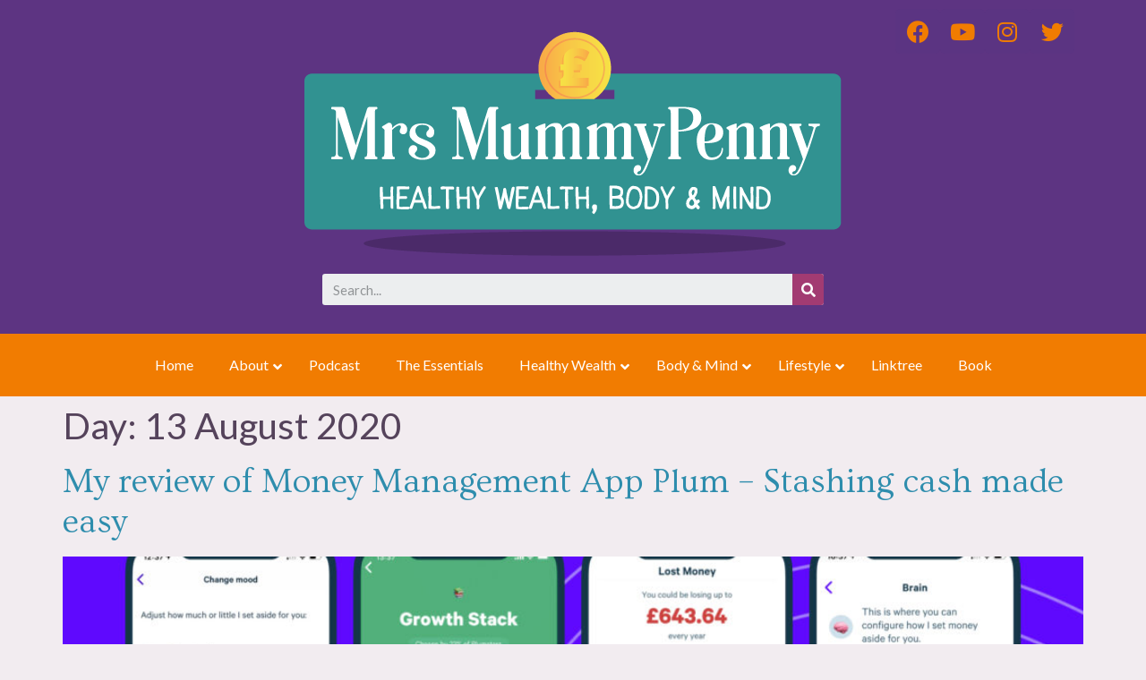

--- FILE ---
content_type: text/html; charset=UTF-8
request_url: https://www.mrsmummypenny.co.uk/2020/08/13/
body_size: 19906
content:
<!doctype html>
<html lang="en-GB">
<head>
	<meta charset="UTF-8">
		<meta name="viewport" content="width=device-width, initial-scale=1">
	<link rel="profile" href="https://gmpg.org/xfn/11">
	<meta name='robots' content='noindex, follow' />

	<!-- This site is optimized with the Yoast SEO plugin v19.9 - https://yoast.com/wordpress/plugins/seo/ -->
	<title>August 13, 2020 - Mrs MummyPenny</title>
	<meta property="og:locale" content="en_GB" />
	<meta property="og:type" content="website" />
	<meta property="og:title" content="August 13, 2020 - Mrs MummyPenny" />
	<meta property="og:url" content="https://www.mrsmummypenny.co.uk/2020/08/13/" />
	<meta property="og:site_name" content="Mrs MummyPenny" />
	<meta name="twitter:card" content="summary_large_image" />
	<meta name="twitter:site" content="@mrsmummypennyuk" />
	<script type="application/ld+json" class="yoast-schema-graph">{"@context":"https://schema.org","@graph":[{"@type":"CollectionPage","@id":"https://www.mrsmummypenny.co.uk/2020/08/13/","url":"https://www.mrsmummypenny.co.uk/2020/08/13/","name":"August 13, 2020 - Mrs MummyPenny","isPartOf":{"@id":"https://www.mrsmummypenny.co.uk/#website"},"primaryImageOfPage":{"@id":"https://www.mrsmummypenny.co.uk/2020/08/13/#primaryimage"},"image":{"@id":"https://www.mrsmummypenny.co.uk/2020/08/13/#primaryimage"},"thumbnailUrl":"https://www.mrsmummypenny.co.uk/wp-content/uploads/2020/08/Plum_iOS_General_multi-1.jpg","breadcrumb":{"@id":"https://www.mrsmummypenny.co.uk/2020/08/13/#breadcrumb"},"inLanguage":"en-GB"},{"@type":"ImageObject","inLanguage":"en-GB","@id":"https://www.mrsmummypenny.co.uk/2020/08/13/#primaryimage","url":"https://www.mrsmummypenny.co.uk/wp-content/uploads/2020/08/Plum_iOS_General_multi-1.jpg","contentUrl":"https://www.mrsmummypenny.co.uk/wp-content/uploads/2020/08/Plum_iOS_General_multi-1.jpg","width":1600,"height":960},{"@type":"BreadcrumbList","@id":"https://www.mrsmummypenny.co.uk/2020/08/13/#breadcrumb","itemListElement":[{"@type":"ListItem","position":1,"name":"Home","item":"https://www.mrsmummypenny.co.uk/"},{"@type":"ListItem","position":2,"name":"Archives for August 13, 2020"}]},{"@type":"WebSite","@id":"https://www.mrsmummypenny.co.uk/#website","url":"https://www.mrsmummypenny.co.uk/","name":"Mrs MummyPenny","description":"Healthy wealth, body and mind","publisher":{"@id":"https://www.mrsmummypenny.co.uk/#organization"},"potentialAction":[{"@type":"SearchAction","target":{"@type":"EntryPoint","urlTemplate":"https://www.mrsmummypenny.co.uk/?s={search_term_string}"},"query-input":"required name=search_term_string"}],"inLanguage":"en-GB"},{"@type":"Organization","@id":"https://www.mrsmummypenny.co.uk/#organization","name":"Mrs Mummypenny Ltd","url":"https://www.mrsmummypenny.co.uk/","logo":{"@type":"ImageObject","inLanguage":"en-GB","@id":"https://www.mrsmummypenny.co.uk/#/schema/logo/image/","url":"https://www.mrsmummypenny.co.uk/wp-content/uploads/2018/06/2-5-18-website-header-v2.png","contentUrl":"https://www.mrsmummypenny.co.uk/wp-content/uploads/2018/06/2-5-18-website-header-v2.png","width":560,"height":315,"caption":"Mrs Mummypenny Ltd"},"image":{"@id":"https://www.mrsmummypenny.co.uk/#/schema/logo/image/"},"sameAs":["https://www.instagram.com/mrsmummypennyuk/?hl=en","https://uk.linkedin.com/in/lynn-james-99031910","https://uk.pinterest.com/MrsMummyPenny/","https://www.youtube.com/channel/UCYkhEj33MlL5f6duJwkm0yA","https://www.facebook.com/MrsMummypenny/","https://twitter.com/mrsmummypennyuk"]}]}</script>
	<!-- / Yoast SEO plugin. -->


<link rel='dns-prefetch' href='//scripts.mediavine.com' />
<link rel='dns-prefetch' href='//fonts.googleapis.com' />
<link rel="alternate" type="application/rss+xml" title="Mrs MummyPenny &raquo; Feed" href="https://www.mrsmummypenny.co.uk/feed/" />
<link rel="alternate" type="application/rss+xml" title="Mrs MummyPenny &raquo; Comments Feed" href="https://www.mrsmummypenny.co.uk/comments/feed/" />
<style id='wp-img-auto-sizes-contain-inline-css'>
img:is([sizes=auto i],[sizes^="auto," i]){contain-intrinsic-size:3000px 1500px}
/*# sourceURL=wp-img-auto-sizes-contain-inline-css */
</style>
<link data-optimized="1" rel='stylesheet' id='wp-block-library-css' href='https://www.mrsmummypenny.co.uk/wp-content/litespeed/css/82514de0181ab7e1d0acb49f15fb2a21.css?ver=b2a21' media='all' />
<style id='wp-block-heading-inline-css'>
h1:where(.wp-block-heading).has-background,h2:where(.wp-block-heading).has-background,h3:where(.wp-block-heading).has-background,h4:where(.wp-block-heading).has-background,h5:where(.wp-block-heading).has-background,h6:where(.wp-block-heading).has-background{padding:1.25em 2.375em}h1.has-text-align-left[style*=writing-mode]:where([style*=vertical-lr]),h1.has-text-align-right[style*=writing-mode]:where([style*=vertical-rl]),h2.has-text-align-left[style*=writing-mode]:where([style*=vertical-lr]),h2.has-text-align-right[style*=writing-mode]:where([style*=vertical-rl]),h3.has-text-align-left[style*=writing-mode]:where([style*=vertical-lr]),h3.has-text-align-right[style*=writing-mode]:where([style*=vertical-rl]),h4.has-text-align-left[style*=writing-mode]:where([style*=vertical-lr]),h4.has-text-align-right[style*=writing-mode]:where([style*=vertical-rl]),h5.has-text-align-left[style*=writing-mode]:where([style*=vertical-lr]),h5.has-text-align-right[style*=writing-mode]:where([style*=vertical-rl]),h6.has-text-align-left[style*=writing-mode]:where([style*=vertical-lr]),h6.has-text-align-right[style*=writing-mode]:where([style*=vertical-rl]){rotate:180deg}
/*# sourceURL=https://www.mrsmummypenny.co.uk/wp-includes/blocks/heading/style.min.css */
</style>
<style id='wp-block-paragraph-inline-css'>
.is-small-text{font-size:.875em}.is-regular-text{font-size:1em}.is-large-text{font-size:2.25em}.is-larger-text{font-size:3em}.has-drop-cap:not(:focus):first-letter{float:left;font-size:8.4em;font-style:normal;font-weight:100;line-height:.68;margin:.05em .1em 0 0;text-transform:uppercase}body.rtl .has-drop-cap:not(:focus):first-letter{float:none;margin-left:.1em}p.has-drop-cap.has-background{overflow:hidden}:root :where(p.has-background){padding:1.25em 2.375em}:where(p.has-text-color:not(.has-link-color)) a{color:inherit}p.has-text-align-left[style*="writing-mode:vertical-lr"],p.has-text-align-right[style*="writing-mode:vertical-rl"]{rotate:180deg}
/*# sourceURL=https://www.mrsmummypenny.co.uk/wp-includes/blocks/paragraph/style.min.css */
</style>
<link data-optimized="1" rel='stylesheet' id='wc-blocks-style-css' href='https://www.mrsmummypenny.co.uk/wp-content/litespeed/css/a5307fe9c3e26b1bb9a77ce8c4978e26.css?ver=78e26' media='all' />
<style id='global-styles-inline-css'>
:root{--wp--preset--aspect-ratio--square: 1;--wp--preset--aspect-ratio--4-3: 4/3;--wp--preset--aspect-ratio--3-4: 3/4;--wp--preset--aspect-ratio--3-2: 3/2;--wp--preset--aspect-ratio--2-3: 2/3;--wp--preset--aspect-ratio--16-9: 16/9;--wp--preset--aspect-ratio--9-16: 9/16;--wp--preset--color--black: #000000;--wp--preset--color--cyan-bluish-gray: #abb8c3;--wp--preset--color--white: #ffffff;--wp--preset--color--pale-pink: #f78da7;--wp--preset--color--vivid-red: #cf2e2e;--wp--preset--color--luminous-vivid-orange: #ff6900;--wp--preset--color--luminous-vivid-amber: #fcb900;--wp--preset--color--light-green-cyan: #7bdcb5;--wp--preset--color--vivid-green-cyan: #00d084;--wp--preset--color--pale-cyan-blue: #8ed1fc;--wp--preset--color--vivid-cyan-blue: #0693e3;--wp--preset--color--vivid-purple: #9b51e0;--wp--preset--gradient--vivid-cyan-blue-to-vivid-purple: linear-gradient(135deg,rgb(6,147,227) 0%,rgb(155,81,224) 100%);--wp--preset--gradient--light-green-cyan-to-vivid-green-cyan: linear-gradient(135deg,rgb(122,220,180) 0%,rgb(0,208,130) 100%);--wp--preset--gradient--luminous-vivid-amber-to-luminous-vivid-orange: linear-gradient(135deg,rgb(252,185,0) 0%,rgb(255,105,0) 100%);--wp--preset--gradient--luminous-vivid-orange-to-vivid-red: linear-gradient(135deg,rgb(255,105,0) 0%,rgb(207,46,46) 100%);--wp--preset--gradient--very-light-gray-to-cyan-bluish-gray: linear-gradient(135deg,rgb(238,238,238) 0%,rgb(169,184,195) 100%);--wp--preset--gradient--cool-to-warm-spectrum: linear-gradient(135deg,rgb(74,234,220) 0%,rgb(151,120,209) 20%,rgb(207,42,186) 40%,rgb(238,44,130) 60%,rgb(251,105,98) 80%,rgb(254,248,76) 100%);--wp--preset--gradient--blush-light-purple: linear-gradient(135deg,rgb(255,206,236) 0%,rgb(152,150,240) 100%);--wp--preset--gradient--blush-bordeaux: linear-gradient(135deg,rgb(254,205,165) 0%,rgb(254,45,45) 50%,rgb(107,0,62) 100%);--wp--preset--gradient--luminous-dusk: linear-gradient(135deg,rgb(255,203,112) 0%,rgb(199,81,192) 50%,rgb(65,88,208) 100%);--wp--preset--gradient--pale-ocean: linear-gradient(135deg,rgb(255,245,203) 0%,rgb(182,227,212) 50%,rgb(51,167,181) 100%);--wp--preset--gradient--electric-grass: linear-gradient(135deg,rgb(202,248,128) 0%,rgb(113,206,126) 100%);--wp--preset--gradient--midnight: linear-gradient(135deg,rgb(2,3,129) 0%,rgb(40,116,252) 100%);--wp--preset--font-size--small: 13px;--wp--preset--font-size--medium: 20px;--wp--preset--font-size--large: 36px;--wp--preset--font-size--x-large: 42px;--wp--preset--spacing--20: 0.44rem;--wp--preset--spacing--30: 0.67rem;--wp--preset--spacing--40: 1rem;--wp--preset--spacing--50: 1.5rem;--wp--preset--spacing--60: 2.25rem;--wp--preset--spacing--70: 3.38rem;--wp--preset--spacing--80: 5.06rem;--wp--preset--shadow--natural: 6px 6px 9px rgba(0, 0, 0, 0.2);--wp--preset--shadow--deep: 12px 12px 50px rgba(0, 0, 0, 0.4);--wp--preset--shadow--sharp: 6px 6px 0px rgba(0, 0, 0, 0.2);--wp--preset--shadow--outlined: 6px 6px 0px -3px rgb(255, 255, 255), 6px 6px rgb(0, 0, 0);--wp--preset--shadow--crisp: 6px 6px 0px rgb(0, 0, 0);}:where(.is-layout-flex){gap: 0.5em;}:where(.is-layout-grid){gap: 0.5em;}body .is-layout-flex{display: flex;}.is-layout-flex{flex-wrap: wrap;align-items: center;}.is-layout-flex > :is(*, div){margin: 0;}body .is-layout-grid{display: grid;}.is-layout-grid > :is(*, div){margin: 0;}:where(.wp-block-columns.is-layout-flex){gap: 2em;}:where(.wp-block-columns.is-layout-grid){gap: 2em;}:where(.wp-block-post-template.is-layout-flex){gap: 1.25em;}:where(.wp-block-post-template.is-layout-grid){gap: 1.25em;}.has-black-color{color: var(--wp--preset--color--black) !important;}.has-cyan-bluish-gray-color{color: var(--wp--preset--color--cyan-bluish-gray) !important;}.has-white-color{color: var(--wp--preset--color--white) !important;}.has-pale-pink-color{color: var(--wp--preset--color--pale-pink) !important;}.has-vivid-red-color{color: var(--wp--preset--color--vivid-red) !important;}.has-luminous-vivid-orange-color{color: var(--wp--preset--color--luminous-vivid-orange) !important;}.has-luminous-vivid-amber-color{color: var(--wp--preset--color--luminous-vivid-amber) !important;}.has-light-green-cyan-color{color: var(--wp--preset--color--light-green-cyan) !important;}.has-vivid-green-cyan-color{color: var(--wp--preset--color--vivid-green-cyan) !important;}.has-pale-cyan-blue-color{color: var(--wp--preset--color--pale-cyan-blue) !important;}.has-vivid-cyan-blue-color{color: var(--wp--preset--color--vivid-cyan-blue) !important;}.has-vivid-purple-color{color: var(--wp--preset--color--vivid-purple) !important;}.has-black-background-color{background-color: var(--wp--preset--color--black) !important;}.has-cyan-bluish-gray-background-color{background-color: var(--wp--preset--color--cyan-bluish-gray) !important;}.has-white-background-color{background-color: var(--wp--preset--color--white) !important;}.has-pale-pink-background-color{background-color: var(--wp--preset--color--pale-pink) !important;}.has-vivid-red-background-color{background-color: var(--wp--preset--color--vivid-red) !important;}.has-luminous-vivid-orange-background-color{background-color: var(--wp--preset--color--luminous-vivid-orange) !important;}.has-luminous-vivid-amber-background-color{background-color: var(--wp--preset--color--luminous-vivid-amber) !important;}.has-light-green-cyan-background-color{background-color: var(--wp--preset--color--light-green-cyan) !important;}.has-vivid-green-cyan-background-color{background-color: var(--wp--preset--color--vivid-green-cyan) !important;}.has-pale-cyan-blue-background-color{background-color: var(--wp--preset--color--pale-cyan-blue) !important;}.has-vivid-cyan-blue-background-color{background-color: var(--wp--preset--color--vivid-cyan-blue) !important;}.has-vivid-purple-background-color{background-color: var(--wp--preset--color--vivid-purple) !important;}.has-black-border-color{border-color: var(--wp--preset--color--black) !important;}.has-cyan-bluish-gray-border-color{border-color: var(--wp--preset--color--cyan-bluish-gray) !important;}.has-white-border-color{border-color: var(--wp--preset--color--white) !important;}.has-pale-pink-border-color{border-color: var(--wp--preset--color--pale-pink) !important;}.has-vivid-red-border-color{border-color: var(--wp--preset--color--vivid-red) !important;}.has-luminous-vivid-orange-border-color{border-color: var(--wp--preset--color--luminous-vivid-orange) !important;}.has-luminous-vivid-amber-border-color{border-color: var(--wp--preset--color--luminous-vivid-amber) !important;}.has-light-green-cyan-border-color{border-color: var(--wp--preset--color--light-green-cyan) !important;}.has-vivid-green-cyan-border-color{border-color: var(--wp--preset--color--vivid-green-cyan) !important;}.has-pale-cyan-blue-border-color{border-color: var(--wp--preset--color--pale-cyan-blue) !important;}.has-vivid-cyan-blue-border-color{border-color: var(--wp--preset--color--vivid-cyan-blue) !important;}.has-vivid-purple-border-color{border-color: var(--wp--preset--color--vivid-purple) !important;}.has-vivid-cyan-blue-to-vivid-purple-gradient-background{background: var(--wp--preset--gradient--vivid-cyan-blue-to-vivid-purple) !important;}.has-light-green-cyan-to-vivid-green-cyan-gradient-background{background: var(--wp--preset--gradient--light-green-cyan-to-vivid-green-cyan) !important;}.has-luminous-vivid-amber-to-luminous-vivid-orange-gradient-background{background: var(--wp--preset--gradient--luminous-vivid-amber-to-luminous-vivid-orange) !important;}.has-luminous-vivid-orange-to-vivid-red-gradient-background{background: var(--wp--preset--gradient--luminous-vivid-orange-to-vivid-red) !important;}.has-very-light-gray-to-cyan-bluish-gray-gradient-background{background: var(--wp--preset--gradient--very-light-gray-to-cyan-bluish-gray) !important;}.has-cool-to-warm-spectrum-gradient-background{background: var(--wp--preset--gradient--cool-to-warm-spectrum) !important;}.has-blush-light-purple-gradient-background{background: var(--wp--preset--gradient--blush-light-purple) !important;}.has-blush-bordeaux-gradient-background{background: var(--wp--preset--gradient--blush-bordeaux) !important;}.has-luminous-dusk-gradient-background{background: var(--wp--preset--gradient--luminous-dusk) !important;}.has-pale-ocean-gradient-background{background: var(--wp--preset--gradient--pale-ocean) !important;}.has-electric-grass-gradient-background{background: var(--wp--preset--gradient--electric-grass) !important;}.has-midnight-gradient-background{background: var(--wp--preset--gradient--midnight) !important;}.has-small-font-size{font-size: var(--wp--preset--font-size--small) !important;}.has-medium-font-size{font-size: var(--wp--preset--font-size--medium) !important;}.has-large-font-size{font-size: var(--wp--preset--font-size--large) !important;}.has-x-large-font-size{font-size: var(--wp--preset--font-size--x-large) !important;}
/*# sourceURL=global-styles-inline-css */
</style>

<style id='classic-theme-styles-inline-css'>
/*! This file is auto-generated */
.wp-block-button__link{color:#fff;background-color:#32373c;border-radius:9999px;box-shadow:none;text-decoration:none;padding:calc(.667em + 2px) calc(1.333em + 2px);font-size:1.125em}.wp-block-file__button{background:#32373c;color:#fff;text-decoration:none}
/*# sourceURL=/wp-includes/css/classic-themes.min.css */
</style>
<link data-optimized="1" rel='stylesheet' id='shop-page-wp-grid-css' href='https://www.mrsmummypenny.co.uk/wp-content/litespeed/css/507126a7b80f40a605459f428e51b2a9.css?ver=1b2a9' media='all' />
<link data-optimized="1" rel='stylesheet' id='shop-page-wp-base-styles-css' href='https://www.mrsmummypenny.co.uk/wp-content/litespeed/css/a3ac79913c8232cc3d42e844cffdc5b5.css?ver=dc5b5' media='all' />
<link data-optimized="1" rel='stylesheet' id='woocommerce-layout-css' href='https://www.mrsmummypenny.co.uk/wp-content/litespeed/css/a1e171a81c3674e71b1163f240ca283c.css?ver=a283c' media='all' />
<link data-optimized="1" rel='stylesheet' id='woocommerce-smallscreen-css' href='https://www.mrsmummypenny.co.uk/wp-content/litespeed/css/822533469c54b86c7c8af4846f4c8ecb.css?ver=c8ecb' media='only screen and (max-width: 768px)' />
<link data-optimized="1" rel='stylesheet' id='woocommerce-general-css' href='https://www.mrsmummypenny.co.uk/wp-content/litespeed/css/fd264236d8d7f3a554455aa1a6829c11.css?ver=29c11' media='all' />
<style id='woocommerce-inline-inline-css'>
.woocommerce form .form-row .required { visibility: visible; }
/*# sourceURL=woocommerce-inline-inline-css */
</style>
<link data-optimized="1" rel='stylesheet' id='hello-elementor-theme-style-css' href='https://www.mrsmummypenny.co.uk/wp-content/litespeed/css/643dedc2439bb4ee69a9e51e90785d5f.css?ver=85d5f' media='all' />
<link data-optimized="1" rel='stylesheet' id='hello-elementor-child-style-css' href='https://www.mrsmummypenny.co.uk/wp-content/litespeed/css/416f2a825b6074889160528d61682b1c.css?ver=82b1c' media='all' />
<link data-optimized="1" rel='stylesheet' id='hello-elementor-css' href='https://www.mrsmummypenny.co.uk/wp-content/litespeed/css/d2ef933a21613bd9f19f268127ea3928.css?ver=a3928' media='all' />
<link data-optimized="1" rel='stylesheet' id='elementor-icons-css' href='https://www.mrsmummypenny.co.uk/wp-content/litespeed/css/5312884dfcfe7d3be63c498abaa65146.css?ver=65146' media='all' />
<link data-optimized="1" rel='stylesheet' id='elementor-frontend-legacy-css' href='https://www.mrsmummypenny.co.uk/wp-content/litespeed/css/6ccbedd5ae9c749802a9125560a34d68.css?ver=34d68' media='all' />
<link data-optimized="1" rel='stylesheet' id='elementor-frontend-css' href='https://www.mrsmummypenny.co.uk/wp-content/litespeed/css/3e23859254266a7c84a15394f9726ff2.css?ver=26ff2' media='all' />
<link data-optimized="1" rel='stylesheet' id='elementor-post-10001-css' href='https://www.mrsmummypenny.co.uk/wp-content/litespeed/css/1357faa75e17e5820fbba70eb3aad5f9.css?ver=ad5f9' media='all' />
<link data-optimized="1" rel='stylesheet' id='elementor-pro-css' href='https://www.mrsmummypenny.co.uk/wp-content/litespeed/css/68d81fb331cc60fa9fe440df3134aa13.css?ver=4aa13' media='all' />
<link data-optimized="1" rel='stylesheet' id='font-awesome-5-all-css' href='https://www.mrsmummypenny.co.uk/wp-content/litespeed/css/6d077110f2f65302fd69df737243906a.css?ver=3906a' media='all' />
<link data-optimized="1" rel='stylesheet' id='font-awesome-4-shim-css' href='https://www.mrsmummypenny.co.uk/wp-content/litespeed/css/644ad32270574e59519c797362060784.css?ver=60784' media='all' />
<link data-optimized="1" rel='stylesheet' id='elementor-post-10046-css' href='https://www.mrsmummypenny.co.uk/wp-content/litespeed/css/7bf6b0fb6bd954b9f63cd8499d8f6b4a.css?ver=f6b4a' media='all' />
<link data-optimized="1" rel='stylesheet' id='elementor-post-10153-css' href='https://www.mrsmummypenny.co.uk/wp-content/litespeed/css/f583bd904d82f447c3a4eb622be74b4a.css?ver=74b4a' media='all' />
<link data-optimized="1" rel='stylesheet' id='ubermenu-css' href='https://www.mrsmummypenny.co.uk/wp-content/litespeed/css/6c6e9deddec4aeb1b1a1fe87cbd94bbf.css?ver=94bbf' media='all' />
<link data-optimized="1" rel='stylesheet' id='ubermenu-simple-green-css' href='https://www.mrsmummypenny.co.uk/wp-content/litespeed/css/81ee802c032d858c6f4de4f6e24a9363.css?ver=a9363' media='all' />
<link rel='stylesheet' id='google-fonts-1-css' href='https://fonts.googleapis.com/css?family=Roboto%3A100%2C100italic%2C200%2C200italic%2C300%2C300italic%2C400%2C400italic%2C500%2C500italic%2C600%2C600italic%2C700%2C700italic%2C800%2C800italic%2C900%2C900italic%7CRoboto+Slab%3A100%2C100italic%2C200%2C200italic%2C300%2C300italic%2C400%2C400italic%2C500%2C500italic%2C600%2C600italic%2C700%2C700italic%2C800%2C800italic%2C900%2C900italic%7CLato%3A100%2C100italic%2C200%2C200italic%2C300%2C300italic%2C400%2C400italic%2C500%2C500italic%2C600%2C600italic%2C700%2C700italic%2C800%2C800italic%2C900%2C900italic%7COvo%3A100%2C100italic%2C200%2C200italic%2C300%2C300italic%2C400%2C400italic%2C500%2C500italic%2C600%2C600italic%2C700%2C700italic%2C800%2C800italic%2C900%2C900italic&#038;display=swap&#038;ver=6.9' media='all' />
<link data-optimized="1" rel='stylesheet' id='elementor-icons-shared-0-css' href='https://www.mrsmummypenny.co.uk/wp-content/litespeed/css/627fae1c887f34d62df45e2ffdb32a26.css?ver=32a26' media='all' />
<link data-optimized="1" rel='stylesheet' id='elementor-icons-fa-brands-css' href='https://www.mrsmummypenny.co.uk/wp-content/litespeed/css/7ce77c42eff5e1a9dfd9c7f6db8c551a.css?ver=c551a' media='all' />
<link data-optimized="1" rel='stylesheet' id='elementor-icons-fa-solid-css' href='https://www.mrsmummypenny.co.uk/wp-content/litespeed/css/5920451f9d530ab2bf2e3709d3ea181c.css?ver=a181c' media='all' />
<link rel="preconnect" href="https://fonts.gstatic.com/" crossorigin><script async="async" data-noptimize="1" data-cfasync="false" src="https://scripts.mediavine.com/tags/mrs-mummy-penny.js?ver=6.9" id="mv-script-wrapper-js"></script>
<script src="https://www.mrsmummypenny.co.uk/wp-includes/js/jquery/jquery.min.js" id="jquery-core-js"></script>
<script data-optimized="1" src="https://www.mrsmummypenny.co.uk/wp-content/litespeed/js/36d6cde8dbccf83ca082e449f4cb1b80.js?ver=b1b80" id="jquery-migrate-js"></script>
<script data-optimized="1" src="https://www.mrsmummypenny.co.uk/wp-content/litespeed/js/6f6cd24ec4780aebcae1afba995c52aa.js?ver=c52aa" id="wc-jquery-blockui-js" defer data-wp-strategy="defer"></script>
<script id="wc-add-to-cart-js-extra">
var wc_add_to_cart_params = {"ajax_url":"/wp-admin/admin-ajax.php","wc_ajax_url":"/?wc-ajax=%%endpoint%%&elementor_page_id=0","i18n_view_cart":"View basket","cart_url":"https://www.mrsmummypenny.co.uk/basket/","is_cart":"","cart_redirect_after_add":"no"};
//# sourceURL=wc-add-to-cart-js-extra
</script>
<script data-optimized="1" src="https://www.mrsmummypenny.co.uk/wp-content/litespeed/js/4dd26a25476f974b8927e50e41cf0f44.js?ver=f0f44" id="wc-add-to-cart-js" defer data-wp-strategy="defer"></script>
<script data-optimized="1" src="https://www.mrsmummypenny.co.uk/wp-content/litespeed/js/b870b84949368dd1ee766c55b8f106ab.js?ver=106ab" id="wc-js-cookie-js" defer data-wp-strategy="defer"></script>
<script id="woocommerce-js-extra">
var woocommerce_params = {"ajax_url":"/wp-admin/admin-ajax.php","wc_ajax_url":"/?wc-ajax=%%endpoint%%&elementor_page_id=0","i18n_password_show":"Show password","i18n_password_hide":"Hide password"};
//# sourceURL=woocommerce-js-extra
</script>
<script data-optimized="1" src="https://www.mrsmummypenny.co.uk/wp-content/litespeed/js/8b664330ccf525a5666b117559d935e9.js?ver=935e9" id="woocommerce-js" defer data-wp-strategy="defer"></script>
<script data-optimized="1" src="https://www.mrsmummypenny.co.uk/wp-content/litespeed/js/1ae34297d1861debe7a3b88167d77f99.js?ver=77f99" id="font-awesome-4-shim-js"></script>
<link rel="https://api.w.org/" href="https://www.mrsmummypenny.co.uk/wp-json/" /><link rel="EditURI" type="application/rsd+xml" title="RSD" href="https://www.mrsmummypenny.co.uk/xmlrpc.php?rsd" />
<meta name="generator" content="WordPress 6.9" />
<meta name="generator" content="WooCommerce 10.4.3" />

			<!-- Global site tag (gtag.js) - Google Analytics -->
			<script async src="https://www.googletagmanager.com/gtag/js?id=UA-45271543-1"></script>
			<script>
				window.dataLayer = window.dataLayer || [];
				function gtag(){dataLayer.push(arguments);}
				gtag('js', new Date());
				gtag( 'config', 'UA-45271543-1' );
			</script>

			<style id="ubermenu-custom-generated-css">
/** UberMenu Custom Menu Styles (Customizer) **/
/* main */
 .ubermenu-main { background:#f17c01; }
 .ubermenu-main .ubermenu-item-level-0 > .ubermenu-target { font-size:16px; color:#ffffff; }
 .ubermenu-main .ubermenu-nav .ubermenu-item.ubermenu-item-level-0 > .ubermenu-target { font-weight:500; }
 .ubermenu.ubermenu-main .ubermenu-item-level-0:hover > .ubermenu-target, .ubermenu-main .ubermenu-item-level-0.ubermenu-active > .ubermenu-target { color:#1d3461; background:#32908f; }
 .ubermenu-main .ubermenu-item-level-0.ubermenu-current-menu-item > .ubermenu-target, .ubermenu-main .ubermenu-item-level-0.ubermenu-current-menu-parent > .ubermenu-target, .ubermenu-main .ubermenu-item-level-0.ubermenu-current-menu-ancestor > .ubermenu-target { color:#ffffff; background-color:#32908f; background:-webkit-gradient(linear,left top,left bottom,from(#32908f),to(#008e8c)); background:-webkit-linear-gradient(top,#32908f,#008e8c); background:-moz-linear-gradient(top,#32908f,#008e8c); background:-ms-linear-gradient(top,#32908f,#008e8c); background:-o-linear-gradient(top,#32908f,#008e8c); background:linear-gradient(top,#32908f,#008e8c); }
 .ubermenu-main .ubermenu-item.ubermenu-item-level-0 > .ubermenu-highlight { color:#ffffff; }
 .ubermenu-main .ubermenu-submenu.ubermenu-submenu-drop { background-color:#32908f; color:#ffffff; }
 .ubermenu-main .ubermenu-item-level-0 > .ubermenu-submenu-drop { box-shadow:0 0 20px rgba(0,0,0, 0.03); }
 .ubermenu-main .ubermenu-submenu .ubermenu-item-header > .ubermenu-target, .ubermenu-main .ubermenu-tab > .ubermenu-target { font-size:16px; }
 .ubermenu-main .ubermenu-submenu .ubermenu-item-header > .ubermenu-target { color:#ffffff; }
 .ubermenu-main .ubermenu-item-normal > .ubermenu-target { color:#ffffff; font-size:15px; }
 .ubermenu-responsive-toggle.ubermenu-responsive-toggle-main { background:#f17c01; }
 .ubermenu-responsive-toggle.ubermenu-responsive-toggle-main:hover { background:#f29430; }


/* Status: Regenerated */

</style>	<noscript><style>.woocommerce-product-gallery{ opacity: 1 !important; }</style></noscript>
	<link rel="icon" href="https://www.mrsmummypenny.co.uk/wp-content/uploads/2018/06/cropped-June-2018-profile-shoot-white-jacket-pink-top-portrait-1-32x32.jpg" sizes="32x32" />
<link rel="icon" href="https://www.mrsmummypenny.co.uk/wp-content/uploads/2018/06/cropped-June-2018-profile-shoot-white-jacket-pink-top-portrait-1-192x192.jpg" sizes="192x192" />
<link rel="apple-touch-icon" href="https://www.mrsmummypenny.co.uk/wp-content/uploads/2018/06/cropped-June-2018-profile-shoot-white-jacket-pink-top-portrait-1-180x180.jpg" />
<meta name="msapplication-TileImage" content="https://www.mrsmummypenny.co.uk/wp-content/uploads/2018/06/cropped-June-2018-profile-shoot-white-jacket-pink-top-portrait-1-270x270.jpg" />
		<style id="wp-custom-css">
			/* Mediavine CSS */
@media only screen and (min-width: 1200px) {
 
   .single-post .elementor-location-single .elementor-col-50 + .elementor-col-50 {
       min-width: 321px;
   }
	.single-post .post .elementor-section-wrap section:nth-child(2) .elementor-col-50 + .elementor-col-50 .elementor-widget-wrap {
		display: block !important;
	}
	.single-post .post .elementor-section-wrap section:nth-child(2) .elementor-col-50 + .elementor-col-50 .elementor-widget-wrap .elementor-widget:not(.elementor-widget-search-form) {
		margin-top: 30px !important;
	}
}
@media only screen and (max-width: 359px) {
	.elementor-reverse-mobile {
		padding-left:10px!important;
		padding-right: 10px!important;
	}
       .instagram-media {
           min-width: unset !important;
}
}
.sidebar_btf_placeholder {
margin-top: 30px !important;
}
/* End Mediavine CSS */		</style>
		<link data-optimized="1" rel='stylesheet' id='wc-stripe-blocks-checkout-style-css' href='https://www.mrsmummypenny.co.uk/wp-content/litespeed/css/12f4783135aa54366c0c8298f6d26906.css?ver=26906' media='all' />
<link data-optimized="1" rel='stylesheet' id='e-animations-css' href='https://www.mrsmummypenny.co.uk/wp-content/litespeed/css/a9e21e901e4d281907d26a811ca9eff1.css?ver=9eff1' media='all' />
</head>
<body class="archive date wp-theme-hello-elementor wp-child-theme-hello-theme-child theme-hello-elementor woocommerce-no-js elementor-default elementor-kit-10001">


<a class="skip-link screen-reader-text" href="#content">
	Skip to content</a>

		<div data-elementor-type="header" data-elementor-id="10046" class="elementor elementor-10046 elementor-location-header">
					<div class="elementor-section-wrap">
								<section class="elementor-section elementor-top-section elementor-element elementor-element-21c4dd4 elementor-section-boxed elementor-section-height-default elementor-section-height-default" data-id="21c4dd4" data-element_type="section" data-settings="{&quot;background_background&quot;:&quot;classic&quot;}">
						<div class="elementor-container elementor-column-gap-default">
							<div class="elementor-row">
					<div class="elementor-column elementor-col-100 elementor-top-column elementor-element elementor-element-ed94e69" data-id="ed94e69" data-element_type="column">
			<div class="elementor-column-wrap elementor-element-populated">
							<div class="elementor-widget-wrap">
						<div class="elementor-element elementor-element-99c098b e-grid-align-right e-grid-align-mobile-center elementor-shape-rounded elementor-grid-0 elementor-widget elementor-widget-social-icons" data-id="99c098b" data-element_type="widget" data-widget_type="social-icons.default">
				<div class="elementor-widget-container">
					<div class="elementor-social-icons-wrapper elementor-grid">
							<span class="elementor-grid-item">
					<a class="elementor-icon elementor-social-icon elementor-social-icon-facebook elementor-animation-shrink elementor-repeater-item-29227c2" href="https://www.facebook.com/MrsMummypenny/" target="_blank">
						<span class="elementor-screen-only">Facebook</span>
						<i class="fab fa-facebook"></i>					</a>
				</span>
							<span class="elementor-grid-item">
					<a class="elementor-icon elementor-social-icon elementor-social-icon-youtube elementor-animation-shrink elementor-repeater-item-d959d5b" href="https://www.youtube.com/mrsmummypenny" target="_blank">
						<span class="elementor-screen-only">Youtube</span>
						<i class="fab fa-youtube"></i>					</a>
				</span>
							<span class="elementor-grid-item">
					<a class="elementor-icon elementor-social-icon elementor-social-icon-instagram elementor-animation-shrink elementor-repeater-item-ebf2bc1" href="https://www.instagram.com/mrsmummypennyuk/" target="_blank">
						<span class="elementor-screen-only">Instagram</span>
						<i class="fab fa-instagram"></i>					</a>
				</span>
							<span class="elementor-grid-item">
					<a class="elementor-icon elementor-social-icon elementor-social-icon-twitter elementor-animation-shrink elementor-repeater-item-a6b7e1e" href="https://twitter.com/MrsMummypennyUK" target="_blank">
						<span class="elementor-screen-only">Twitter</span>
						<i class="fab fa-twitter"></i>					</a>
				</span>
					</div>
				</div>
				</div>
				<div class="elementor-element elementor-element-d2a73ca elementor-widget elementor-widget-image" data-id="d2a73ca" data-element_type="widget" data-widget_type="image.default">
				<div class="elementor-widget-container">
								<div class="elementor-image">
												<img width="600" height="251" src="https://www.mrsmummypenny.co.uk/wp-content/uploads/2020/06/Mrs-Mummy-Penny-V11.png" class="attachment-medium_large size-medium_large wp-image-10566" alt="" srcset="https://www.mrsmummypenny.co.uk/wp-content/uploads/2020/06/Mrs-Mummy-Penny-V11.png 600w, https://www.mrsmummypenny.co.uk/wp-content/uploads/2020/06/Mrs-Mummy-Penny-V11-300x126.png 300w" sizes="(max-width: 600px) 100vw, 600px" />														</div>
						</div>
				</div>
				<div class="elementor-element elementor-element-4790ae6 elementor-search-form--skin-classic elementor-search-form--button-type-icon elementor-search-form--icon-search elementor-widget elementor-widget-search-form" data-id="4790ae6" data-element_type="widget" data-settings="{&quot;skin&quot;:&quot;classic&quot;}" data-widget_type="search-form.default">
				<div class="elementor-widget-container">
					<form class="elementor-search-form" role="search" action="https://www.mrsmummypenny.co.uk" method="get">
									<div class="elementor-search-form__container">
								<input placeholder="Search..." class="elementor-search-form__input" type="search" name="s" title="Search" value="">
													<button class="elementor-search-form__submit" type="submit" title="Search" aria-label="Search">
													<i aria-hidden="true" class="fas fa-search"></i>							<span class="elementor-screen-only">Search</span>
											</button>
											</div>
		</form>
				</div>
				</div>
						</div>
					</div>
		</div>
								</div>
					</div>
		</section>
				<section class="elementor-section elementor-top-section elementor-element elementor-element-4f44723 elementor-section-boxed elementor-section-height-default elementor-section-height-default" data-id="4f44723" data-element_type="section" data-settings="{&quot;background_background&quot;:&quot;classic&quot;}">
						<div class="elementor-container elementor-column-gap-default">
							<div class="elementor-row">
					<div class="elementor-column elementor-col-100 elementor-top-column elementor-element elementor-element-70b58f6" data-id="70b58f6" data-element_type="column">
			<div class="elementor-column-wrap elementor-element-populated">
							<div class="elementor-widget-wrap">
						<div class="elementor-element elementor-element-316000e elementor-widget elementor-widget-ubermenu" data-id="316000e" data-element_type="widget" data-widget_type="ubermenu.default">
				<div class="elementor-widget-container">
			
<!-- UberMenu [Configuration:main] [Theme Loc:] [Integration:api] -->
<a class="ubermenu-responsive-toggle ubermenu-responsive-toggle-main ubermenu-skin-simple-green ubermenu-loc- ubermenu-responsive-toggle-content-align-left ubermenu-responsive-toggle-align-full " tabindex="0" data-ubermenu-target="ubermenu-main-1424"><span class="fas fa-bars" ></span>Menu</a><nav id="ubermenu-main-1424" class="ubermenu ubermenu-nojs ubermenu-main ubermenu-menu-1424 ubermenu-responsive ubermenu-responsive-default ubermenu-responsive-collapse ubermenu-horizontal ubermenu-transition-shift ubermenu-trigger-hover_intent ubermenu-skin-simple-green ubermenu-has-border ubermenu-bar-align-full ubermenu-items-align-center ubermenu-bound ubermenu-disable-submenu-scroll ubermenu-sub-indicators ubermenu-retractors-responsive ubermenu-submenu-indicator-closes"><ul id="ubermenu-nav-main-1424" class="ubermenu-nav" data-title="Primary Menu"><li id="menu-item-10225" class="ubermenu-item ubermenu-item-type-post_type ubermenu-item-object-page ubermenu-item-home ubermenu-item-10225 ubermenu-item-level-0 ubermenu-column ubermenu-column-auto" ><a class="ubermenu-target ubermenu-item-layout-default ubermenu-item-layout-text_only" href="https://www.mrsmummypenny.co.uk/" tabindex="0"><span class="ubermenu-target-title ubermenu-target-text">Home</span></a></li><li id="menu-item-13084" class="ubermenu-item ubermenu-item-type-custom ubermenu-item-object-custom ubermenu-item-has-children ubermenu-item-13084 ubermenu-item-level-0 ubermenu-column ubermenu-column-auto ubermenu-has-submenu-drop ubermenu-has-submenu-mega" ><a class="ubermenu-target ubermenu-item-layout-default ubermenu-item-layout-text_only" tabindex="0"><span class="ubermenu-target-title ubermenu-target-text">About</span><span class='ubermenu-sub-indicator fas fa-angle-down'></span></a><ul  class="ubermenu-submenu ubermenu-submenu-id-13084 ubermenu-submenu-type-auto ubermenu-submenu-type-mega ubermenu-submenu-drop ubermenu-submenu-align-full_width"  ><li id="menu-item-13085" class="ubermenu-item ubermenu-item-type-post_type ubermenu-item-object-page ubermenu-item-13085 ubermenu-item-auto ubermenu-item-header ubermenu-item-level-1 ubermenu-column ubermenu-column-auto" ><a class="ubermenu-target ubermenu-item-layout-default ubermenu-item-layout-text_only" href="https://www.mrsmummypenny.co.uk/mrsmummypenny-personal-finance-lifestyle-brand-blog/"><span class="ubermenu-target-title ubermenu-target-text">About Mrs MummyPenny</span></a></li><li id="menu-item-13086" class="ubermenu-item ubermenu-item-type-post_type ubermenu-item-object-page ubermenu-item-13086 ubermenu-item-auto ubermenu-item-header ubermenu-item-level-1 ubermenu-column ubermenu-column-auto" ><a class="ubermenu-target ubermenu-item-layout-default ubermenu-item-layout-text_only" href="https://www.mrsmummypenny.co.uk/work-with-me/"><span class="ubermenu-target-title ubermenu-target-text">Work With Us</span></a></li><li id="menu-item-13379" class="ubermenu-item ubermenu-item-type-post_type ubermenu-item-object-page ubermenu-item-13379 ubermenu-item-auto ubermenu-item-header ubermenu-item-level-1 ubermenu-column ubermenu-column-auto" ><a class="ubermenu-target ubermenu-item-layout-default ubermenu-item-layout-text_only" href="https://www.mrsmummypenny.co.uk/charities-i-support/"><span class="ubermenu-target-title ubermenu-target-text">Charities I Support</span></a></li></ul></li><li id="menu-item-10692" class="ubermenu-item ubermenu-item-type-post_type ubermenu-item-object-page ubermenu-item-10692 ubermenu-item-level-0 ubermenu-column ubermenu-column-auto" ><a class="ubermenu-target ubermenu-item-layout-default ubermenu-item-layout-text_only" href="https://www.mrsmummypenny.co.uk/mrs-mummypenny-talks/" tabindex="0"><span class="ubermenu-target-title ubermenu-target-text">Podcast</span></a></li><li id="menu-item-10462" class="ubermenu-item ubermenu-item-type-custom ubermenu-item-object-custom ubermenu-item-10462 ubermenu-item-level-0 ubermenu-column ubermenu-column-auto" ><a class="ubermenu-target ubermenu-item-layout-default ubermenu-item-layout-text_only" href="https://www.mrsmummypenny.co.uk/tag/essentials/" tabindex="0"><span class="ubermenu-target-title ubermenu-target-text">The Essentials</span></a></li><li id="menu-item-10021" class="ubermenu-item ubermenu-item-type-taxonomy ubermenu-item-object-category ubermenu-item-has-children ubermenu-item-10021 ubermenu-item-level-0 ubermenu-column ubermenu-column-auto ubermenu-has-submenu-drop ubermenu-has-submenu-mega" ><a class="ubermenu-target ubermenu-item-layout-default ubermenu-item-layout-text_only" href="https://www.mrsmummypenny.co.uk/category/wealth/" tabindex="0"><span class="ubermenu-target-title ubermenu-target-text">Healthy Wealth</span><span class='ubermenu-sub-indicator fas fa-angle-down'></span></a><ul  class="ubermenu-submenu ubermenu-submenu-id-10021 ubermenu-submenu-type-auto ubermenu-submenu-type-mega ubermenu-submenu-drop ubermenu-submenu-align-full_width"  ><li id="menu-item-10025" class="ubermenu-item ubermenu-item-type-taxonomy ubermenu-item-object-category ubermenu-item-has-children ubermenu-item-10025 ubermenu-item-auto ubermenu-item-header ubermenu-item-level-1 ubermenu-column ubermenu-column-auto ubermenu-has-submenu-stack" ><a class="ubermenu-target ubermenu-item-layout-default ubermenu-item-layout-text_only" href="https://www.mrsmummypenny.co.uk/category/wealth/financial-planning/"><span class="ubermenu-target-title ubermenu-target-text">Financial Planning</span></a><ul  class="ubermenu-submenu ubermenu-submenu-id-10025 ubermenu-submenu-type-auto ubermenu-submenu-type-stack"  ><li id="menu-item-10026" class="ubermenu-item ubermenu-item-type-taxonomy ubermenu-item-object-category ubermenu-item-10026 ubermenu-item-auto ubermenu-item-normal ubermenu-item-level-2 ubermenu-column ubermenu-column-auto" ><a class="ubermenu-target ubermenu-item-layout-default ubermenu-item-layout-text_only" href="https://www.mrsmummypenny.co.uk/category/wealth/financial-planning/investments/"><span class="ubermenu-target-title ubermenu-target-text">Investments</span></a></li><li id="menu-item-10027" class="ubermenu-item ubermenu-item-type-taxonomy ubermenu-item-object-category ubermenu-item-10027 ubermenu-item-auto ubermenu-item-normal ubermenu-item-level-2 ubermenu-column ubermenu-column-auto" ><a class="ubermenu-target ubermenu-item-layout-default ubermenu-item-layout-text_only" href="https://www.mrsmummypenny.co.uk/category/wealth/financial-planning/pensions/"><span class="ubermenu-target-title ubermenu-target-text">Pensions</span></a></li><li id="menu-item-10028" class="ubermenu-item ubermenu-item-type-taxonomy ubermenu-item-object-category ubermenu-item-10028 ubermenu-item-auto ubermenu-item-normal ubermenu-item-level-2 ubermenu-column ubermenu-column-auto" ><a class="ubermenu-target ubermenu-item-layout-default ubermenu-item-layout-text_only" href="https://www.mrsmummypenny.co.uk/category/wealth/financial-planning/savings/"><span class="ubermenu-target-title ubermenu-target-text">Savings</span></a></li></ul></li><li id="menu-item-10024" class="ubermenu-item ubermenu-item-type-taxonomy ubermenu-item-object-category ubermenu-item-has-children ubermenu-item-10024 ubermenu-item-auto ubermenu-item-header ubermenu-item-level-1 ubermenu-column ubermenu-column-auto ubermenu-has-submenu-stack" ><a class="ubermenu-target ubermenu-item-layout-default ubermenu-item-layout-text_only" href="https://www.mrsmummypenny.co.uk/category/wealth/making-money/"><span class="ubermenu-target-title ubermenu-target-text">Making Money</span></a><ul  class="ubermenu-submenu ubermenu-submenu-id-10024 ubermenu-submenu-type-auto ubermenu-submenu-type-stack"  ><li id="menu-item-10029" class="ubermenu-item ubermenu-item-type-taxonomy ubermenu-item-object-category ubermenu-item-10029 ubermenu-item-auto ubermenu-item-normal ubermenu-item-level-2 ubermenu-column ubermenu-column-auto" ><a class="ubermenu-target ubermenu-item-layout-default ubermenu-item-layout-text_only" href="https://www.mrsmummypenny.co.uk/category/wealth/making-money/employment/"><span class="ubermenu-target-title ubermenu-target-text">Employment</span></a></li><li id="menu-item-10031" class="ubermenu-item ubermenu-item-type-taxonomy ubermenu-item-object-category ubermenu-item-10031 ubermenu-item-auto ubermenu-item-normal ubermenu-item-level-2 ubermenu-column ubermenu-column-auto" ><a class="ubermenu-target ubermenu-item-layout-default ubermenu-item-layout-text_only" href="https://www.mrsmummypenny.co.uk/category/wealth/making-money/self-employment/"><span class="ubermenu-target-title ubermenu-target-text">Self Employment</span></a></li><li id="menu-item-10030" class="ubermenu-item ubermenu-item-type-taxonomy ubermenu-item-object-category ubermenu-item-10030 ubermenu-item-auto ubermenu-item-normal ubermenu-item-level-2 ubermenu-column ubermenu-column-auto" ><a class="ubermenu-target ubermenu-item-layout-default ubermenu-item-layout-text_only" href="https://www.mrsmummypenny.co.uk/category/wealth/making-money/extra-cash/"><span class="ubermenu-target-title ubermenu-target-text">Extra Cash</span></a></li></ul></li><li id="menu-item-10022" class="ubermenu-item ubermenu-item-type-taxonomy ubermenu-item-object-category ubermenu-item-has-children ubermenu-item-10022 ubermenu-item-auto ubermenu-item-header ubermenu-item-level-1 ubermenu-column ubermenu-column-auto ubermenu-has-submenu-stack" ><a class="ubermenu-target ubermenu-item-layout-default ubermenu-item-layout-text_only" href="https://www.mrsmummypenny.co.uk/category/wealth/money-saving-wealth/"><span class="ubermenu-target-title ubermenu-target-text">Money Saving</span></a><ul  class="ubermenu-submenu ubermenu-submenu-id-10022 ubermenu-submenu-type-auto ubermenu-submenu-type-stack"  ><li id="menu-item-10034" class="ubermenu-item ubermenu-item-type-taxonomy ubermenu-item-object-category ubermenu-item-10034 ubermenu-item-auto ubermenu-item-normal ubermenu-item-level-2 ubermenu-column ubermenu-column-auto" ><a class="ubermenu-target ubermenu-item-layout-default ubermenu-item-layout-text_only" href="https://www.mrsmummypenny.co.uk/category/wealth/money-saving-wealth/shopping/"><span class="ubermenu-target-title ubermenu-target-text">Shopping</span></a></li><li id="menu-item-10036" class="ubermenu-item ubermenu-item-type-taxonomy ubermenu-item-object-category ubermenu-item-10036 ubermenu-item-auto ubermenu-item-normal ubermenu-item-level-2 ubermenu-column ubermenu-column-auto" ><a class="ubermenu-target ubermenu-item-layout-default ubermenu-item-layout-text_only" href="https://www.mrsmummypenny.co.uk/category/wealth/money-saving-wealth/travel/"><span class="ubermenu-target-title ubermenu-target-text">Travel</span></a></li><li id="menu-item-10033" class="ubermenu-item ubermenu-item-type-taxonomy ubermenu-item-object-category ubermenu-item-10033 ubermenu-item-auto ubermenu-item-normal ubermenu-item-level-2 ubermenu-column ubermenu-column-auto" ><a class="ubermenu-target ubermenu-item-layout-default ubermenu-item-layout-text_only" href="https://www.mrsmummypenny.co.uk/category/wealth/money-saving-wealth/motoring/"><span class="ubermenu-target-title ubermenu-target-text">Motoring</span></a></li><li id="menu-item-10032" class="ubermenu-item ubermenu-item-type-taxonomy ubermenu-item-object-category ubermenu-item-10032 ubermenu-item-auto ubermenu-item-normal ubermenu-item-level-2 ubermenu-column ubermenu-column-auto" ><a class="ubermenu-target ubermenu-item-layout-default ubermenu-item-layout-text_only" href="https://www.mrsmummypenny.co.uk/category/wealth/money-saving-wealth/bills/"><span class="ubermenu-target-title ubermenu-target-text">Bills</span></a></li></ul></li><li id="menu-item-10023" class="ubermenu-item ubermenu-item-type-taxonomy ubermenu-item-object-category ubermenu-item-has-children ubermenu-item-10023 ubermenu-item-auto ubermenu-item-header ubermenu-item-level-1 ubermenu-column ubermenu-column-auto ubermenu-has-submenu-stack" ><a class="ubermenu-target ubermenu-item-layout-default ubermenu-item-layout-text_only" href="https://www.mrsmummypenny.co.uk/category/wealth/personal-finance-wealth/"><span class="ubermenu-target-title ubermenu-target-text">Personal Finance</span></a><ul  class="ubermenu-submenu ubermenu-submenu-id-10023 ubermenu-submenu-type-auto ubermenu-submenu-type-stack"  ><li id="menu-item-10038" class="ubermenu-item ubermenu-item-type-taxonomy ubermenu-item-object-category ubermenu-item-10038 ubermenu-item-auto ubermenu-item-normal ubermenu-item-level-2 ubermenu-column ubermenu-column-auto" ><a class="ubermenu-target ubermenu-item-layout-default ubermenu-item-layout-text_only" href="https://www.mrsmummypenny.co.uk/category/wealth/personal-finance-wealth/borrowing/"><span class="ubermenu-target-title ubermenu-target-text">Borrowing</span></a></li><li id="menu-item-10039" class="ubermenu-item ubermenu-item-type-taxonomy ubermenu-item-object-category ubermenu-item-10039 ubermenu-item-auto ubermenu-item-normal ubermenu-item-level-2 ubermenu-column ubermenu-column-auto" ><a class="ubermenu-target ubermenu-item-layout-default ubermenu-item-layout-text_only" href="https://www.mrsmummypenny.co.uk/category/wealth/personal-finance-wealth/budgeting/"><span class="ubermenu-target-title ubermenu-target-text">Budgeting</span></a></li><li id="menu-item-10040" class="ubermenu-item ubermenu-item-type-taxonomy ubermenu-item-object-category ubermenu-item-10040 ubermenu-item-auto ubermenu-item-normal ubermenu-item-level-2 ubermenu-column ubermenu-column-auto" ><a class="ubermenu-target ubermenu-item-layout-default ubermenu-item-layout-text_only" href="https://www.mrsmummypenny.co.uk/category/wealth/personal-finance-wealth/debt/"><span class="ubermenu-target-title ubermenu-target-text">Debt</span></a></li><li id="menu-item-10041" class="ubermenu-item ubermenu-item-type-taxonomy ubermenu-item-object-category ubermenu-item-10041 ubermenu-item-auto ubermenu-item-normal ubermenu-item-level-2 ubermenu-column ubermenu-column-auto" ><a class="ubermenu-target ubermenu-item-layout-default ubermenu-item-layout-text_only" href="https://www.mrsmummypenny.co.uk/category/wealth/personal-finance-wealth/insurance/"><span class="ubermenu-target-title ubermenu-target-text">Insurance</span></a></li><li id="menu-item-10037" class="ubermenu-item ubermenu-item-type-taxonomy ubermenu-item-object-category ubermenu-item-10037 ubermenu-item-auto ubermenu-item-normal ubermenu-item-level-2 ubermenu-column ubermenu-column-auto" ><a class="ubermenu-target ubermenu-item-layout-default ubermenu-item-layout-text_only" href="https://www.mrsmummypenny.co.uk/category/wealth/personal-finance-wealth/life-admin/"><span class="ubermenu-target-title ubermenu-target-text">Life Admin</span></a></li><li id="menu-item-10042" class="ubermenu-item ubermenu-item-type-taxonomy ubermenu-item-object-category ubermenu-item-10042 ubermenu-item-auto ubermenu-item-normal ubermenu-item-level-2 ubermenu-column ubermenu-column-auto" ><a class="ubermenu-target ubermenu-item-layout-default ubermenu-item-layout-text_only" href="https://www.mrsmummypenny.co.uk/category/wealth/personal-finance-wealth/mortgages/"><span class="ubermenu-target-title ubermenu-target-text">Mortgages</span></a></li></ul></li></ul></li><li id="menu-item-10043" class="ubermenu-item ubermenu-item-type-taxonomy ubermenu-item-object-category ubermenu-item-has-children ubermenu-item-10043 ubermenu-item-level-0 ubermenu-column ubermenu-column-auto ubermenu-has-submenu-drop ubermenu-has-submenu-mega" ><a class="ubermenu-target ubermenu-item-layout-default ubermenu-item-layout-text_only" href="https://www.mrsmummypenny.co.uk/category/body-mind/" tabindex="0"><span class="ubermenu-target-title ubermenu-target-text">Body &amp; Mind</span><span class='ubermenu-sub-indicator fas fa-angle-down'></span></a><ul  class="ubermenu-submenu ubermenu-submenu-id-10043 ubermenu-submenu-type-auto ubermenu-submenu-type-mega ubermenu-submenu-drop ubermenu-submenu-align-full_width"  ><li id="menu-item-10442" class="ubermenu-item ubermenu-item-type-custom ubermenu-item-object-custom ubermenu-item-has-children ubermenu-item-10442 ubermenu-item-auto ubermenu-item-header ubermenu-item-level-1 ubermenu-column ubermenu-column-auto ubermenu-has-submenu-stack" ><a class="ubermenu-target ubermenu-item-layout-default ubermenu-item-layout-text_only" href="#"><span class="ubermenu-target-title ubermenu-target-text">Body</span></a><ul  class="ubermenu-submenu ubermenu-submenu-id-10442 ubermenu-submenu-type-auto ubermenu-submenu-type-stack"  ><li id="menu-item-10160" class="ubermenu-item ubermenu-item-type-taxonomy ubermenu-item-object-category ubermenu-item-10160 ubermenu-item-auto ubermenu-item-normal ubermenu-item-level-2 ubermenu-column ubermenu-column-auto" ><a class="ubermenu-target ubermenu-item-layout-default ubermenu-item-layout-text_only" href="https://www.mrsmummypenny.co.uk/category/body-mind/fitness/"><span class="ubermenu-target-title ubermenu-target-text">Fitness</span></a></li><li id="menu-item-10161" class="ubermenu-item ubermenu-item-type-taxonomy ubermenu-item-object-category ubermenu-item-10161 ubermenu-item-auto ubermenu-item-normal ubermenu-item-level-2 ubermenu-column ubermenu-column-auto" ><a class="ubermenu-target ubermenu-item-layout-default ubermenu-item-layout-text_only" href="https://www.mrsmummypenny.co.uk/category/body-mind/health/"><span class="ubermenu-target-title ubermenu-target-text">Health</span></a></li><li id="menu-item-10162" class="ubermenu-item ubermenu-item-type-taxonomy ubermenu-item-object-category ubermenu-item-10162 ubermenu-item-auto ubermenu-item-normal ubermenu-item-level-2 ubermenu-column ubermenu-column-auto" ><a class="ubermenu-target ubermenu-item-layout-default ubermenu-item-layout-text_only" href="https://www.mrsmummypenny.co.uk/category/body-mind/nutrition/"><span class="ubermenu-target-title ubermenu-target-text">Nutrition</span></a></li><li id="menu-item-10159" class="ubermenu-item ubermenu-item-type-taxonomy ubermenu-item-object-category ubermenu-item-10159 ubermenu-item-auto ubermenu-item-normal ubermenu-item-level-2 ubermenu-column ubermenu-column-auto" ><a class="ubermenu-target ubermenu-item-layout-default ubermenu-item-layout-text_only" href="https://www.mrsmummypenny.co.uk/category/body-mind/weightloss/"><span class="ubermenu-target-title ubermenu-target-text">Weightloss</span></a></li></ul></li><li id="menu-item-10312" class="ubermenu-item ubermenu-item-type-taxonomy ubermenu-item-object-category ubermenu-item-10312 ubermenu-item-auto ubermenu-item-header ubermenu-item-level-1 ubermenu-column ubermenu-column-auto" ><a class="ubermenu-target ubermenu-item-layout-default ubermenu-item-layout-text_only" href="https://www.mrsmummypenny.co.uk/category/body-mind/wellmind/"><span class="ubermenu-target-title ubermenu-target-text">Wellmind</span></a></li><li id="menu-item-10444" class="ubermenu-item ubermenu-item-type-custom ubermenu-item-object-custom ubermenu-item-has-children ubermenu-item-10444 ubermenu-item-auto ubermenu-item-header ubermenu-item-level-1 ubermenu-column ubermenu-column-auto ubermenu-has-submenu-stack" ><a class="ubermenu-target ubermenu-item-layout-default ubermenu-item-layout-text_only" href="#"><span class="ubermenu-target-title ubermenu-target-text">Getting Help</span></a><ul  class="ubermenu-submenu ubermenu-submenu-id-10444 ubermenu-submenu-type-auto ubermenu-submenu-type-stack"  ><li id="menu-item-10176" class="ubermenu-item ubermenu-item-type-taxonomy ubermenu-item-object-category ubermenu-item-10176 ubermenu-item-auto ubermenu-item-normal ubermenu-item-level-2 ubermenu-column ubermenu-column-auto" ><a class="ubermenu-target ubermenu-item-layout-default ubermenu-item-layout-text_only" href="https://www.mrsmummypenny.co.uk/category/body-mind/coaching/"><span class="ubermenu-target-title ubermenu-target-text">Coaching</span></a></li><li id="menu-item-10177" class="ubermenu-item ubermenu-item-type-taxonomy ubermenu-item-object-category ubermenu-item-10177 ubermenu-item-auto ubermenu-item-normal ubermenu-item-level-2 ubermenu-column ubermenu-column-auto" ><a class="ubermenu-target ubermenu-item-layout-default ubermenu-item-layout-text_only" href="https://www.mrsmummypenny.co.uk/category/body-mind/hypnotherapy/"><span class="ubermenu-target-title ubermenu-target-text">Hypnotherapy</span></a></li></ul></li></ul></li><li id="menu-item-10044" class="ubermenu-item ubermenu-item-type-taxonomy ubermenu-item-object-category ubermenu-item-has-children ubermenu-item-10044 ubermenu-item-level-0 ubermenu-column ubermenu-column-auto ubermenu-has-submenu-drop ubermenu-has-submenu-mega" ><a class="ubermenu-target ubermenu-item-layout-default ubermenu-item-layout-text_only" href="https://www.mrsmummypenny.co.uk/category/lifestyle/" tabindex="0"><span class="ubermenu-target-title ubermenu-target-text">Lifestyle</span><span class='ubermenu-sub-indicator fas fa-angle-down'></span></a><ul  class="ubermenu-submenu ubermenu-submenu-id-10044 ubermenu-submenu-type-auto ubermenu-submenu-type-mega ubermenu-submenu-drop ubermenu-submenu-align-full_width"  ><li id="menu-item-10416" class="ubermenu-item ubermenu-item-type-custom ubermenu-item-object-custom ubermenu-item-has-children ubermenu-item-10416 ubermenu-item-auto ubermenu-item-header ubermenu-item-level-1 ubermenu-column ubermenu-column-auto ubermenu-has-submenu-stack" ><a class="ubermenu-target ubermenu-item-layout-default ubermenu-item-layout-text_only" href="#"><span class="ubermenu-target-title ubermenu-target-text">At Home</span></a><ul  class="ubermenu-submenu ubermenu-submenu-id-10416 ubermenu-submenu-type-auto ubermenu-submenu-type-stack"  ><li id="menu-item-10183" class="ubermenu-item ubermenu-item-type-taxonomy ubermenu-item-object-category ubermenu-item-10183 ubermenu-item-auto ubermenu-item-normal ubermenu-item-level-2 ubermenu-column ubermenu-column-auto" ><a class="ubermenu-target ubermenu-item-layout-default ubermenu-item-layout-text_only" href="https://www.mrsmummypenny.co.uk/category/lifestyle/food-drink/"><span class="ubermenu-target-title ubermenu-target-text">Food &amp; Drink</span></a></li><li id="menu-item-10184" class="ubermenu-item ubermenu-item-type-taxonomy ubermenu-item-object-category ubermenu-item-10184 ubermenu-item-auto ubermenu-item-normal ubermenu-item-level-2 ubermenu-column ubermenu-column-auto" ><a class="ubermenu-target ubermenu-item-layout-default ubermenu-item-layout-text_only" href="https://www.mrsmummypenny.co.uk/category/lifestyle/interiors/"><span class="ubermenu-target-title ubermenu-target-text">Interiors</span></a></li></ul></li><li id="menu-item-10415" class="ubermenu-item ubermenu-item-type-custom ubermenu-item-object-custom ubermenu-item-has-children ubermenu-item-10415 ubermenu-item-auto ubermenu-item-header ubermenu-item-level-1 ubermenu-column ubermenu-column-auto ubermenu-has-submenu-stack" ><a class="ubermenu-target ubermenu-item-layout-default ubermenu-item-layout-text_only" href="#"><span class="ubermenu-target-title ubermenu-target-text">Good Times</span></a><ul  class="ubermenu-submenu ubermenu-submenu-id-10415 ubermenu-submenu-type-auto ubermenu-submenu-type-stack"  ><li id="menu-item-10181" class="ubermenu-item ubermenu-item-type-taxonomy ubermenu-item-object-category ubermenu-item-10181 ubermenu-item-auto ubermenu-item-normal ubermenu-item-level-2 ubermenu-column ubermenu-column-auto" ><a class="ubermenu-target ubermenu-item-layout-default ubermenu-item-layout-text_only" href="https://www.mrsmummypenny.co.uk/category/lifestyle/dining-out/"><span class="ubermenu-target-title ubermenu-target-text">Dining Out</span></a></li><li id="menu-item-10191" class="ubermenu-item ubermenu-item-type-taxonomy ubermenu-item-object-category ubermenu-item-10191 ubermenu-item-auto ubermenu-item-normal ubermenu-item-level-2 ubermenu-column ubermenu-column-auto" ><a class="ubermenu-target ubermenu-item-layout-default ubermenu-item-layout-text_only" href="https://www.mrsmummypenny.co.uk/category/lifestyle/travel-lifestyle/"><span class="ubermenu-target-title ubermenu-target-text">Travel &#038; Holidays</span></a></li></ul></li><li id="menu-item-10460" class="ubermenu-item ubermenu-item-type-custom ubermenu-item-object-custom ubermenu-item-has-children ubermenu-item-10460 ubermenu-item-auto ubermenu-item-header ubermenu-item-level-1 ubermenu-column ubermenu-column-auto ubermenu-has-submenu-stack" ><a class="ubermenu-target ubermenu-item-layout-default ubermenu-item-layout-text_only" href="#"><span class="ubermenu-target-title ubermenu-target-text">Looking Good</span></a><ul  class="ubermenu-submenu ubermenu-submenu-id-10460 ubermenu-submenu-type-auto ubermenu-submenu-type-stack"  ><li id="menu-item-10178" class="ubermenu-item ubermenu-item-type-taxonomy ubermenu-item-object-category ubermenu-item-10178 ubermenu-item-auto ubermenu-item-normal ubermenu-item-level-2 ubermenu-column ubermenu-column-auto" ><a class="ubermenu-target ubermenu-item-layout-default ubermenu-item-layout-text_only" href="https://www.mrsmummypenny.co.uk/category/lifestyle/beauty/"><span class="ubermenu-target-title ubermenu-target-text">Beauty</span></a></li><li id="menu-item-10182" class="ubermenu-item ubermenu-item-type-taxonomy ubermenu-item-object-category ubermenu-item-10182 ubermenu-item-auto ubermenu-item-normal ubermenu-item-level-2 ubermenu-column ubermenu-column-auto" ><a class="ubermenu-target ubermenu-item-layout-default ubermenu-item-layout-text_only" href="https://www.mrsmummypenny.co.uk/category/lifestyle/fashion/"><span class="ubermenu-target-title ubermenu-target-text">Fashion</span></a></li></ul></li><li id="menu-item-10188" class="ubermenu-item ubermenu-item-type-taxonomy ubermenu-item-object-category ubermenu-item-has-children ubermenu-item-10188 ubermenu-item-auto ubermenu-item-header ubermenu-item-level-1 ubermenu-column ubermenu-column-auto ubermenu-has-submenu-stack" ><a class="ubermenu-target ubermenu-item-layout-default ubermenu-item-layout-text_only" href="https://www.mrsmummypenny.co.uk/category/lifestyle/parenting/"><span class="ubermenu-target-title ubermenu-target-text">Parenting</span></a><ul  class="ubermenu-submenu ubermenu-submenu-id-10188 ubermenu-submenu-type-auto ubermenu-submenu-type-stack"  ><li id="menu-item-10370" class="ubermenu-item ubermenu-item-type-taxonomy ubermenu-item-object-category ubermenu-item-10370 ubermenu-item-auto ubermenu-item-normal ubermenu-item-level-2 ubermenu-column ubermenu-column-auto" ><a class="ubermenu-target ubermenu-item-layout-default ubermenu-item-layout-text_only" href="https://www.mrsmummypenny.co.uk/category/lifestyle/parenting/days-out-with-children/"><span class="ubermenu-target-title ubermenu-target-text">Days out with children</span></a></li><li id="menu-item-10371" class="ubermenu-item ubermenu-item-type-taxonomy ubermenu-item-object-category ubermenu-item-10371 ubermenu-item-auto ubermenu-item-normal ubermenu-item-level-2 ubermenu-column ubermenu-column-auto" ><a class="ubermenu-target ubermenu-item-layout-default ubermenu-item-layout-text_only" href="https://www.mrsmummypenny.co.uk/category/lifestyle/parenting/experience/"><span class="ubermenu-target-title ubermenu-target-text">Experience</span></a></li><li id="menu-item-10369" class="ubermenu-item ubermenu-item-type-taxonomy ubermenu-item-object-category ubermenu-item-10369 ubermenu-item-auto ubermenu-item-normal ubermenu-item-level-2 ubermenu-column ubermenu-column-auto" ><a class="ubermenu-target ubermenu-item-layout-default ubermenu-item-layout-text_only" href="https://www.mrsmummypenny.co.uk/category/lifestyle/parenting/football-mum/"><span class="ubermenu-target-title ubermenu-target-text">Football Mum</span></a></li></ul></li><li id="menu-item-10461" class="ubermenu-item ubermenu-item-type-custom ubermenu-item-object-custom ubermenu-item-has-children ubermenu-item-10461 ubermenu-item-auto ubermenu-item-header ubermenu-item-level-1 ubermenu-column ubermenu-column-auto ubermenu-has-submenu-stack" ><a class="ubermenu-target ubermenu-item-layout-default ubermenu-item-layout-text_only" href="#"><span class="ubermenu-target-title ubermenu-target-text">Work</span></a><ul  class="ubermenu-submenu ubermenu-submenu-id-10461 ubermenu-submenu-type-auto ubermenu-submenu-type-stack"  ><li id="menu-item-10190" class="ubermenu-item ubermenu-item-type-taxonomy ubermenu-item-object-category ubermenu-item-10190 ubermenu-item-auto ubermenu-item-normal ubermenu-item-level-2 ubermenu-column ubermenu-column-auto" ><a class="ubermenu-target ubermenu-item-layout-default ubermenu-item-layout-text_only" href="https://www.mrsmummypenny.co.uk/category/lifestyle/small-business/"><span class="ubermenu-target-title ubermenu-target-text">Running a Small Business</span></a></li></ul></li></ul></li><li id="menu-item-13398" class="ubermenu-item ubermenu-item-type-post_type ubermenu-item-object-page ubermenu-item-13398 ubermenu-item-level-0 ubermenu-column ubermenu-column-auto" ><a class="ubermenu-target ubermenu-item-layout-default ubermenu-item-layout-text_only" href="https://www.mrsmummypenny.co.uk/linktree/" tabindex="0"><span class="ubermenu-target-title ubermenu-target-text">Linktree</span></a></li><li id="menu-item-10982" class="ubermenu-item ubermenu-item-type-post_type ubermenu-item-object-product ubermenu-item-10982 ubermenu-item-level-0 ubermenu-column ubermenu-column-auto" ><a class="ubermenu-target ubermenu-item-layout-default ubermenu-item-layout-text_only" href="https://www.mrsmummypenny.co.uk/product/the-money-guide-to-transform-your-life/" tabindex="0"><span class="ubermenu-target-title ubermenu-target-text">Book</span></a></li></ul></nav>
<!-- End UberMenu -->
		</div>
				</div>
						</div>
					</div>
		</div>
								</div>
					</div>
		</section>
							</div>
				</div>
		<main id="content" class="site-main" role="main">

			<header class="page-header">
			<h1 class="entry-title">Day: <span>13 August 2020</span></h1>		</header>
		<div class="page-content">
					<article class="post">
				<h2 class="entry-title"><a href="https://www.mrsmummypenny.co.uk/review-money-management-app-plum-stashing-cash-made-easy/">My review of Money Management App Plum – Stashing cash made easy</a></h2><a href="https://www.mrsmummypenny.co.uk/review-money-management-app-plum-stashing-cash-made-easy/"><img width="800" height="480" src="https://www.mrsmummypenny.co.uk/wp-content/uploads/2020/08/Plum_iOS_General_multi-1-1024x614.jpg" class="attachment-large size-large wp-post-image" alt="" decoding="async" srcset="https://www.mrsmummypenny.co.uk/wp-content/uploads/2020/08/Plum_iOS_General_multi-1-1024x614.jpg 1024w, https://www.mrsmummypenny.co.uk/wp-content/uploads/2020/08/Plum_iOS_General_multi-1-600x360.jpg 600w, https://www.mrsmummypenny.co.uk/wp-content/uploads/2020/08/Plum_iOS_General_multi-1-300x180.jpg 300w, https://www.mrsmummypenny.co.uk/wp-content/uploads/2020/08/Plum_iOS_General_multi-1-768x461.jpg 768w, https://www.mrsmummypenny.co.uk/wp-content/uploads/2020/08/Plum_iOS_General_multi-1-1536x922.jpg 1536w, https://www.mrsmummypenny.co.uk/wp-content/uploads/2020/08/Plum_iOS_General_multi-1.jpg 1600w" sizes="(max-width: 800px) 100vw, 800px" /></a><p>During 2020 I have been looking for a way to help me stash away money without too much intervention from me. The newly refreshed Money Management App Plum came along when I needed it and is now busily working away in the background helping me to set aside money every week. Plum is a money [&hellip;]</p>
			</article>
			</div>

	
	</main>
		<div data-elementor-type="footer" data-elementor-id="10153" class="elementor elementor-10153 elementor-location-footer">
					<div class="elementor-section-wrap">
								<section class="elementor-section elementor-top-section elementor-element elementor-element-5b1def1 elementor-section-boxed elementor-section-height-default elementor-section-height-default" data-id="5b1def1" data-element_type="section" data-settings="{&quot;background_background&quot;:&quot;classic&quot;}">
						<div class="elementor-container elementor-column-gap-default">
							<div class="elementor-row">
					<div class="elementor-column elementor-col-50 elementor-top-column elementor-element elementor-element-5c44ad5" data-id="5c44ad5" data-element_type="column">
			<div class="elementor-column-wrap elementor-element-populated">
							<div class="elementor-widget-wrap">
						<div class="elementor-element elementor-element-13bdbbc elementor-search-form--skin-classic elementor-search-form--button-type-icon elementor-search-form--icon-search elementor-widget elementor-widget-search-form" data-id="13bdbbc" data-element_type="widget" data-settings="{&quot;skin&quot;:&quot;classic&quot;}" data-widget_type="search-form.default">
				<div class="elementor-widget-container">
					<form class="elementor-search-form" role="search" action="https://www.mrsmummypenny.co.uk" method="get">
									<div class="elementor-search-form__container">
								<input placeholder="Search..." class="elementor-search-form__input" type="search" name="s" title="Search" value="">
													<button class="elementor-search-form__submit" type="submit" title="Search" aria-label="Search">
													<i aria-hidden="true" class="fas fa-search"></i>							<span class="elementor-screen-only">Search</span>
											</button>
											</div>
		</form>
				</div>
				</div>
				<div class="elementor-element elementor-element-d12115f elementor-nav-menu__align-left elementor-nav-menu--dropdown-tablet elementor-nav-menu__text-align-aside elementor-nav-menu--toggle elementor-nav-menu--burger elementor-widget elementor-widget-nav-menu" data-id="d12115f" data-element_type="widget" data-settings="{&quot;layout&quot;:&quot;horizontal&quot;,&quot;submenu_icon&quot;:{&quot;value&quot;:&quot;&lt;i class=\&quot;fas fa-caret-down\&quot;&gt;&lt;\/i&gt;&quot;,&quot;library&quot;:&quot;fa-solid&quot;},&quot;toggle&quot;:&quot;burger&quot;}" data-widget_type="nav-menu.default">
				<div class="elementor-widget-container">
						<nav migration_allowed="1" migrated="0" class="elementor-nav-menu--main elementor-nav-menu__container elementor-nav-menu--layout-horizontal e--pointer-underline e--animation-fade">
				<ul id="menu-1-d12115f" class="elementor-nav-menu"><li class="menu-item menu-item-type-post_type menu-item-object-page menu-item-10228"><a href="https://www.mrsmummypenny.co.uk/mrsmummypenny-personal-finance-lifestyle-brand-blog/" class="elementor-item">About Mrs MummyPenny</a></li>
<li class="menu-item menu-item-type-post_type menu-item-object-page menu-item-10229"><a href="https://www.mrsmummypenny.co.uk/work-with-me/" class="elementor-item">Work With Us</a></li>
<li class="menu-item menu-item-type-post_type menu-item-object-page menu-item-10227"><a href="https://www.mrsmummypenny.co.uk/privacy-disclosure/" class="elementor-item">Privacy &#038; Disclosure</a></li>
</ul>			</nav>
					<div class="elementor-menu-toggle" role="button" tabindex="0" aria-label="Menu Toggle" aria-expanded="false">
			<i aria-hidden="true" role="presentation" class="elementor-menu-toggle__icon--open eicon-menu-bar"></i><i aria-hidden="true" role="presentation" class="elementor-menu-toggle__icon--close eicon-close"></i>			<span class="elementor-screen-only">Menu</span>
		</div>
			<nav class="elementor-nav-menu--dropdown elementor-nav-menu__container" aria-hidden="true">
				<ul id="menu-2-d12115f" class="elementor-nav-menu"><li class="menu-item menu-item-type-post_type menu-item-object-page menu-item-10228"><a href="https://www.mrsmummypenny.co.uk/mrsmummypenny-personal-finance-lifestyle-brand-blog/" class="elementor-item" tabindex="-1">About Mrs MummyPenny</a></li>
<li class="menu-item menu-item-type-post_type menu-item-object-page menu-item-10229"><a href="https://www.mrsmummypenny.co.uk/work-with-me/" class="elementor-item" tabindex="-1">Work With Us</a></li>
<li class="menu-item menu-item-type-post_type menu-item-object-page menu-item-10227"><a href="https://www.mrsmummypenny.co.uk/privacy-disclosure/" class="elementor-item" tabindex="-1">Privacy &#038; Disclosure</a></li>
</ul>			</nav>
				</div>
				</div>
				<div class="elementor-element elementor-element-a704a4b e-grid-align-left elementor-shape-rounded elementor-grid-0 elementor-widget elementor-widget-social-icons" data-id="a704a4b" data-element_type="widget" data-widget_type="social-icons.default">
				<div class="elementor-widget-container">
					<div class="elementor-social-icons-wrapper elementor-grid">
							<span class="elementor-grid-item">
					<a class="elementor-icon elementor-social-icon elementor-social-icon-facebook elementor-animation-shrink elementor-repeater-item-29227c2" href="https://www.facebook.com/MrsMummypenny" target="_blank">
						<span class="elementor-screen-only">Facebook</span>
						<i class="fab fa-facebook"></i>					</a>
				</span>
							<span class="elementor-grid-item">
					<a class="elementor-icon elementor-social-icon elementor-social-icon-youtube elementor-animation-shrink elementor-repeater-item-d959d5b" href="https://www.youtube.com/mrsmummypenny" target="_blank">
						<span class="elementor-screen-only">Youtube</span>
						<i class="fab fa-youtube"></i>					</a>
				</span>
							<span class="elementor-grid-item">
					<a class="elementor-icon elementor-social-icon elementor-social-icon-instagram elementor-animation-shrink elementor-repeater-item-293fa74" href="https://www.instagram.com/mrsmummypennyuk/" target="_blank">
						<span class="elementor-screen-only">Instagram</span>
						<i class="fab fa-instagram"></i>					</a>
				</span>
							<span class="elementor-grid-item">
					<a class="elementor-icon elementor-social-icon elementor-social-icon-twitter elementor-animation-shrink elementor-repeater-item-03cc915" href="https://twitter.com/MrsMummypennyUK" target="_blank">
						<span class="elementor-screen-only">Twitter</span>
						<i class="fab fa-twitter"></i>					</a>
				</span>
					</div>
				</div>
				</div>
				<div class="elementor-element elementor-element-81fc77a elementor-widget elementor-widget-text-editor" data-id="81fc77a" data-element_type="widget" data-widget_type="text-editor.default">
				<div class="elementor-widget-container">
								<div class="elementor-text-editor elementor-clearfix">
				<p><a href="http://www.lingodesign.co.uk" target="_blank" rel="noopener">Site by Lingo Design</a></p>					</div>
						</div>
				</div>
						</div>
					</div>
		</div>
				<div class="elementor-column elementor-col-50 elementor-top-column elementor-element elementor-element-f078702" data-id="f078702" data-element_type="column" data-settings="{&quot;background_background&quot;:&quot;classic&quot;}">
			<div class="elementor-column-wrap elementor-element-populated">
							<div class="elementor-widget-wrap">
						<div class="elementor-element elementor-element-a577210 elementor-widget elementor-widget-heading" data-id="a577210" data-element_type="widget" data-widget_type="heading.default">
				<div class="elementor-widget-container">
			<h3 class="elementor-heading-title elementor-size-default">Get the best MummyPenny advice in the weekly email!</h3>		</div>
				</div>
				<div class="elementor-element elementor-element-f6e053d elementor-widget elementor-widget-html" data-id="f6e053d" data-element_type="widget" data-widget_type="html.default">
				<div class="elementor-widget-container">
			<form method="post" action="https://sendfox.com/form/1vkkpd/1v6g77" class="sendfox-form" id="1v6g77" data-async="true">
<p><input type="text" placeholder="First Name" name="first_name" required /></p>
<p><input type="email" placeholder="Email" name="email" required /></p>
<p><label><input type="checkbox" name="gdpr" value="1" required /> I agree to receive email updates and promotions.</label></p>
<!-- no botz please -->
<div style="position: absolute; left: -5000px;" aria-hidden="true"><input type="text" name="a_password" tabindex="-1" value="" autocomplete="off" /></div>
<p><button type="submit">Submit</button></p>
</form>
<script src="https://sendfox.com/js/form.js"></script>
					</div>
				</div>
						</div>
					</div>
		</div>
								</div>
					</div>
		</section>
							</div>
				</div>
		
<script type="speculationrules">
{"prefetch":[{"source":"document","where":{"and":[{"href_matches":"/*"},{"not":{"href_matches":["/wp-*.php","/wp-admin/*","/wp-content/uploads/*","/wp-content/*","/wp-content/plugins/*","/wp-content/themes/hello-theme-child/*","/wp-content/themes/hello-elementor/*","/*\\?(.+)"]}},{"not":{"selector_matches":"a[rel~=\"nofollow\"]"}},{"not":{"selector_matches":".no-prefetch, .no-prefetch a"}}]},"eagerness":"conservative"}]}
</script>
	<script>
		(function () {
			var c = document.body.className;
			c = c.replace(/woocommerce-no-js/, 'woocommerce-js');
			document.body.className = c;
		})();
	</script>
	<script data-optimized="1" src="https://www.mrsmummypenny.co.uk/wp-content/litespeed/js/ad79d8166b37d1e943033edf667c2a8a.js?ver=c2a8a" id="sourcebuster-js-js"></script>
<script id="wc-order-attribution-js-extra">
var wc_order_attribution = {"params":{"lifetime":1.0e-5,"session":30,"base64":false,"ajaxurl":"https://www.mrsmummypenny.co.uk/wp-admin/admin-ajax.php","prefix":"wc_order_attribution_","allowTracking":true},"fields":{"source_type":"current.typ","referrer":"current_add.rf","utm_campaign":"current.cmp","utm_source":"current.src","utm_medium":"current.mdm","utm_content":"current.cnt","utm_id":"current.id","utm_term":"current.trm","utm_source_platform":"current.plt","utm_creative_format":"current.fmt","utm_marketing_tactic":"current.tct","session_entry":"current_add.ep","session_start_time":"current_add.fd","session_pages":"session.pgs","session_count":"udata.vst","user_agent":"udata.uag"}};
//# sourceURL=wc-order-attribution-js-extra
</script>
<script data-optimized="1" src="https://www.mrsmummypenny.co.uk/wp-content/litespeed/js/2db9474a26712891490eed47da43d25e.js?ver=3d25e" id="wc-order-attribution-js"></script>
<script id="ubermenu-js-extra">
var ubermenu_data = {"remove_conflicts":"on","reposition_on_load":"off","intent_delay":"300","intent_interval":"100","intent_threshold":"7","scrollto_offset":"50","scrollto_duration":"1000","responsive_breakpoint":"959","accessible":"on","retractor_display_strategy":"responsive","touch_off_close":"on","submenu_indicator_close_mobile":"on","collapse_after_scroll":"on","v":"3.6.1","configurations":["main"],"ajax_url":"https://www.mrsmummypenny.co.uk/wp-admin/admin-ajax.php","plugin_url":"https://www.mrsmummypenny.co.uk/wp-content/plugins/ubermenu/","disable_mobile":"off","prefix_boost":"","aria_role_navigation":"off","aria_nav_label":"off","aria_expanded":"off","aria_hidden":"off","aria_controls":"","aria_responsive_toggle":"off","icon_tag":"span","theme_locations":{"menu-1":"Header","menu-2":"Footer"}};
//# sourceURL=ubermenu-js-extra
</script>
<script data-optimized="1" src="https://www.mrsmummypenny.co.uk/wp-content/litespeed/js/a81eb4e47f099f12ed97e2d4239af93b.js?ver=af93b" id="ubermenu-js"></script>
<script data-optimized="1" src="https://www.mrsmummypenny.co.uk/wp-content/litespeed/js/b569eb41fbfb314938a62068457fe354.js?ver=fe354" id="smartmenus-js"></script>
<script data-optimized="1" src="https://www.mrsmummypenny.co.uk/wp-content/litespeed/js/3da3f1f2cc3a2a5029c8bb2bc6d1cdfa.js?ver=1cdfa" id="elementor-pro-webpack-runtime-js"></script>
<script data-optimized="1" src="https://www.mrsmummypenny.co.uk/wp-content/litespeed/js/ee61a9d66ae3ee711e9d328d8c4460c3.js?ver=460c3" id="elementor-webpack-runtime-js"></script>
<script data-optimized="1" src="https://www.mrsmummypenny.co.uk/wp-content/litespeed/js/08da22ccc686170a46266c0961d6d8b9.js?ver=6d8b9" id="elementor-frontend-modules-js"></script>
<script data-optimized="1" src="https://www.mrsmummypenny.co.uk/wp-content/litespeed/js/fcd047ed56a9c5de25d0bc0ccbcf1bf4.js?ver=f1bf4" id="wp-hooks-js"></script>
<script data-optimized="1" src="https://www.mrsmummypenny.co.uk/wp-content/litespeed/js/eac2d5802d9efbe1c29366fe00f847bd.js?ver=847bd" id="wp-i18n-js"></script>
<script id="wp-i18n-js-after">
wp.i18n.setLocaleData( { 'text direction\u0004ltr': [ 'ltr' ] } );
//# sourceURL=wp-i18n-js-after
</script>
<script id="elementor-pro-frontend-js-before">
var ElementorProFrontendConfig = {"ajaxurl":"https:\/\/www.mrsmummypenny.co.uk\/wp-admin\/admin-ajax.php","nonce":"1eb920b8ba","urls":{"assets":"https:\/\/www.mrsmummypenny.co.uk\/wp-content\/plugins\/elementor-pro\/assets\/","rest":"https:\/\/www.mrsmummypenny.co.uk\/wp-json\/"},"shareButtonsNetworks":{"facebook":{"title":"Facebook","has_counter":true},"twitter":{"title":"Twitter"},"linkedin":{"title":"LinkedIn","has_counter":true},"pinterest":{"title":"Pinterest","has_counter":true},"reddit":{"title":"Reddit","has_counter":true},"vk":{"title":"VK","has_counter":true},"odnoklassniki":{"title":"OK","has_counter":true},"tumblr":{"title":"Tumblr"},"digg":{"title":"Digg"},"skype":{"title":"Skype"},"stumbleupon":{"title":"StumbleUpon","has_counter":true},"mix":{"title":"Mix"},"telegram":{"title":"Telegram"},"pocket":{"title":"Pocket","has_counter":true},"xing":{"title":"XING","has_counter":true},"whatsapp":{"title":"WhatsApp"},"email":{"title":"Email"},"print":{"title":"Print"}},"woocommerce":{"menu_cart":{"cart_page_url":"https:\/\/www.mrsmummypenny.co.uk\/basket\/","checkout_page_url":"https:\/\/www.mrsmummypenny.co.uk\/checkout\/","fragments_nonce":"e1e255d831"}},"facebook_sdk":{"lang":"en_GB","app_id":""},"lottie":{"defaultAnimationUrl":"https:\/\/www.mrsmummypenny.co.uk\/wp-content\/plugins\/elementor-pro\/modules\/lottie\/assets\/animations\/default.json"}};
//# sourceURL=elementor-pro-frontend-js-before
</script>
<script data-optimized="1" src="https://www.mrsmummypenny.co.uk/wp-content/litespeed/js/7e863b9e0f0f6c6c9436429398ab9d91.js?ver=b9d91" id="elementor-pro-frontend-js"></script>
<script data-optimized="1" src="https://www.mrsmummypenny.co.uk/wp-content/litespeed/js/92b66c33562a6ee4af5f11729cfaa94c.js?ver=aa94c" id="elementor-waypoints-js"></script>
<script data-optimized="1" src="https://www.mrsmummypenny.co.uk/wp-content/litespeed/js/293e430eabd05163f93831be51d63c73.js?ver=63c73" id="jquery-ui-core-js"></script>
<script data-optimized="1" src="https://www.mrsmummypenny.co.uk/wp-content/litespeed/js/28adfbc02db05661e9f17d163a83d849.js?ver=3d849" id="swiper-js"></script>
<script data-optimized="1" src="https://www.mrsmummypenny.co.uk/wp-content/litespeed/js/aceaec55e6450b86fafc8828ff355bc7.js?ver=55bc7" id="share-link-js"></script>
<script data-optimized="1" src="https://www.mrsmummypenny.co.uk/wp-content/litespeed/js/3d0fba5fffcbb6db8c63685b21b81e91.js?ver=81e91" id="elementor-dialog-js"></script>
<script id="elementor-frontend-js-before">
var elementorFrontendConfig = {"environmentMode":{"edit":false,"wpPreview":false,"isScriptDebug":false},"i18n":{"shareOnFacebook":"Share on Facebook","shareOnTwitter":"Share on Twitter","pinIt":"Pin it","download":"Download","downloadImage":"Download image","fullscreen":"Fullscreen","zoom":"Zoom","share":"Share","playVideo":"Play Video","previous":"Previous","next":"Next","close":"Close"},"is_rtl":false,"breakpoints":{"xs":0,"sm":480,"md":768,"lg":1025,"xl":1440,"xxl":1600},"responsive":{"breakpoints":{"mobile":{"label":"Mobile","value":767,"default_value":767,"direction":"max","is_enabled":true},"mobile_extra":{"label":"Mobile Extra","value":880,"default_value":880,"direction":"max","is_enabled":false},"tablet":{"label":"Tablet","value":1024,"default_value":1024,"direction":"max","is_enabled":true},"tablet_extra":{"label":"Tablet Extra","value":1200,"default_value":1200,"direction":"max","is_enabled":false},"laptop":{"label":"Laptop","value":1366,"default_value":1366,"direction":"max","is_enabled":false},"widescreen":{"label":"Widescreen","value":2400,"default_value":2400,"direction":"min","is_enabled":false}}},"version":"3.9.0","is_static":false,"experimentalFeatures":{"e_import_export":true,"e_hidden_wordpress_widgets":true,"theme_builder_v2":true,"landing-pages":true,"elements-color-picker":true,"favorite-widgets":true,"admin-top-bar":true,"kit-elements-defaults":true,"page-transitions":true,"notes":true,"form-submissions":true,"e_scroll_snap":true},"urls":{"assets":"https:\/\/www.mrsmummypenny.co.uk\/wp-content\/plugins\/elementor\/assets\/"},"settings":{"editorPreferences":[]},"kit":{"body_background_background":"classic","global_image_lightbox":"yes","active_breakpoints":["viewport_mobile","viewport_tablet"],"lightbox_enable_counter":"yes","lightbox_enable_fullscreen":"yes","lightbox_enable_zoom":"yes","lightbox_enable_share":"yes","lightbox_title_src":"title","lightbox_description_src":"description","woocommerce_notices_elements":[]},"post":{"id":0,"title":"August 13, 2020 - Mrs MummyPenny","excerpt":""}};
//# sourceURL=elementor-frontend-js-before
</script>
<script data-optimized="1" src="https://www.mrsmummypenny.co.uk/wp-content/litespeed/js/ee0f609a3b712e6aa66ae02ed87c6e7c.js?ver=c6e7c" id="elementor-frontend-js"></script>
<script data-optimized="1" src="https://www.mrsmummypenny.co.uk/wp-content/litespeed/js/8668e83280915e0506ddc631a332e521.js?ver=2e521" id="pro-preloaded-elements-handlers-js"></script>
<script data-optimized="1" src="https://www.mrsmummypenny.co.uk/wp-content/litespeed/js/817e8538536c84a56a252808f75402e9.js?ver=402e9" id="preloaded-modules-js"></script>
<script data-optimized="1" src="https://www.mrsmummypenny.co.uk/wp-content/litespeed/js/d68f07ae5ecc262e0f0d666e29fa6688.js?ver=a6688" id="e-sticky-js"></script>

</body>
</html>

<!-- Page generated by LiteSpeed Cache 5.2.1 on 2026-01-19 00:30:10 -->

--- FILE ---
content_type: text/css
request_url: https://www.mrsmummypenny.co.uk/wp-content/litespeed/css/1357faa75e17e5820fbba70eb3aad5f9.css?ver=ad5f9
body_size: 232
content:
.elementor-kit-10001{--e-global-color-primary:#6ec1e4;--e-global-color-secondary:#54595f;--e-global-color-text:#7a7a7a;--e-global-color-accent:#61ce70;--e-global-color-40399d42:#1d3461;--e-global-color-76903319:#5b3482;--e-global-color-41a23398:#a23b72;--e-global-color-34a18a3:#f17c01;--e-global-color-15166598:#32908f;--e-global-color-7918d49a:#00c784;--e-global-color-6bdb7448:#70ca2b;--e-global-color-e809be:#12ffe6;--e-global-color-6d8d1fef:#f2ecf0;--e-global-color-1ad59a26:#000;--e-global-color-3d069cfe:#fff;--e-global-typography-primary-font-family:"Roboto";--e-global-typography-primary-font-weight:600;--e-global-typography-secondary-font-family:"Roboto Slab";--e-global-typography-secondary-font-weight:400;--e-global-typography-text-font-family:"Roboto";--e-global-typography-text-font-weight:400;--e-global-typography-accent-font-family:"Roboto";--e-global-typography-accent-font-weight:500;color:#55435b;font-family:"Lato",Sans-serif;font-size:18px;font-weight:500;background-color:#f2ecf0}.elementor-kit-10001 a{color:#2e8dad}.elementor-kit-10001 h1{color:#55435b;font-family:"Lato",Sans-serif;font-size:41px}.elementor-kit-10001 h2{color:#2e8dad;font-family:"Ovo",Sans-serif;font-size:38px}.elementor-kit-10001 h3{color:#a23b72;font-size:26px}.elementor-kit-10001 h4{color:#32908f;font-family:"Ovo",Sans-serif}.elementor-section.elementor-section-boxed>.elementor-container{max-width:1140px}.e-con{--container-max-width:1140px}{}h1.entry-title{display:var(--page-title-display)}.elementor-kit-10001 e-page-transition{background-color:#ffbc7d}@media(max-width:1024px){.elementor-section.elementor-section-boxed>.elementor-container{max-width:1024px}.e-con{--container-max-width:1024px}}@media(max-width:767px){.elementor-section.elementor-section-boxed>.elementor-container{max-width:767px}.e-con{--container-max-width:767px}}

--- FILE ---
content_type: text/css
request_url: https://www.mrsmummypenny.co.uk/wp-content/litespeed/css/7bf6b0fb6bd954b9f63cd8499d8f6b4a.css?ver=f6b4a
body_size: 321
content:
.elementor-10046 .elementor-element.elementor-element-21c4dd4:not(.elementor-motion-effects-element-type-background),.elementor-10046 .elementor-element.elementor-element-21c4dd4>.elementor-motion-effects-container>.elementor-motion-effects-layer{background-color:#5d3482}.elementor-10046 .elementor-element.elementor-element-21c4dd4{transition:background .3s,border .3s,border-radius .3s,box-shadow .3s}.elementor-10046 .elementor-element.elementor-element-21c4dd4>.elementor-background-overlay{transition:background .3s,border-radius .3s,opacity .3s}.elementor-10046 .elementor-element.elementor-element-99c098b{--grid-template-columns:repeat(0,auto);--icon-size:25px;--grid-column-gap:0px;--grid-row-gap:0px}.elementor-10046 .elementor-element.elementor-element-99c098b .elementor-widget-container{text-align:right}.elementor-10046 .elementor-element.elementor-element-99c098b .elementor-social-icon{background-color:#5b3482}.elementor-10046 .elementor-element.elementor-element-99c098b .elementor-social-icon i{color:#f17c01}.elementor-10046 .elementor-element.elementor-element-99c098b .elementor-social-icon svg{fill:#f17c01}.elementor-10046 .elementor-element.elementor-element-99c098b .elementor-social-icon:hover{background-color:#5b3482}.elementor-10046 .elementor-element.elementor-element-99c098b .elementor-social-icon:hover i{color:#32908f}.elementor-10046 .elementor-element.elementor-element-99c098b .elementor-social-icon:hover svg{fill:#32908f}.elementor-10046 .elementor-element.elementor-element-99c098b>.elementor-widget-container{margin:0 0 -45px}.elementor-10046 .elementor-element.elementor-element-d2a73ca img{max-width:60%}.elementor-10046 .elementor-element.elementor-element-4790ae6 .elementor-search-form__container{min-height:35px}.elementor-10046 .elementor-element.elementor-element-4790ae6 .elementor-search-form__submit{min-width:35px;background-color:var(--e-global-color-41a23398)}body:not(.rtl) .elementor-10046 .elementor-element.elementor-element-4790ae6 .elementor-search-form__icon{padding-left:calc(35px/3)}body.rtl .elementor-10046 .elementor-element.elementor-element-4790ae6 .elementor-search-form__icon{padding-right:calc(35px/3)}.elementor-10046 .elementor-element.elementor-element-4790ae6 .elementor-search-form__input,.elementor-10046 .elementor-element.elementor-element-4790ae6.elementor-search-form--button-type-text .elementor-search-form__submit{padding-left:calc(35px/3);padding-right:calc(35px/3)}.elementor-10046 .elementor-element.elementor-element-4790ae6:not(.elementor-search-form--skin-full_screen) .elementor-search-form__container{border-radius:3px}.elementor-10046 .elementor-element.elementor-element-4790ae6.elementor-search-form--skin-full_screen input[type=search].elementor-search-form__input{border-radius:3px}.elementor-10046 .elementor-element.elementor-element-4790ae6 .elementor-search-form__submit:hover{background-color:var(--e-global-color-15166598)}.elementor-10046 .elementor-element.elementor-element-4790ae6>.elementor-widget-container{padding:0 25% 2%}.elementor-10046 .elementor-element.elementor-element-4f44723:not(.elementor-motion-effects-element-type-background),.elementor-10046 .elementor-element.elementor-element-4f44723>.elementor-motion-effects-container>.elementor-motion-effects-layer{background-color:#f17c01}.elementor-10046 .elementor-element.elementor-element-4f44723{transition:background .3s,border .3s,border-radius .3s,box-shadow .3s}.elementor-10046 .elementor-element.elementor-element-4f44723>.elementor-background-overlay{transition:background .3s,border-radius .3s,opacity .3s}.elementor-10046 .elementor-element.elementor-element-316000e>.elementor-widget-container{background-color:#fb7900}@media(max-width:767px){.elementor-10046 .elementor-element.elementor-element-99c098b .elementor-widget-container{text-align:center}.elementor-10046 .elementor-element.elementor-element-99c098b>.elementor-widget-container{margin:0 0 -20px}.elementor-10046 .elementor-element.elementor-element-d2a73ca img{width:100%;max-width:100%}}

--- FILE ---
content_type: text/css
request_url: https://www.mrsmummypenny.co.uk/wp-content/litespeed/css/81ee802c032d858c6f4de4f6e24a9363.css?ver=a9363
body_size: 288
content:
.bar_mix{background:#680}.ubermenu-skin-simple-green{font-size:12px;color:#888}.ubermenu-skin-simple-green .ubermenu-target{color:#555}.ubermenu-skin-simple-green .ubermenu-target-description{color:#aaa}.ubermenu-skin-simple-green.ubermenu-responsive-toggle{background:#680;color:#eee;font-size:12px;text-transform:none;font-weight:400}.ubermenu-skin-simple-green.ubermenu-responsive-toggle:hover{background:#570;color:#fff}.ubermenu-skin-simple-green{border:none;background:#680}.ubermenu-skin-simple-green .ubermenu-item-level-0.ubermenu-current-menu-item>.ubermenu-target,.ubermenu-skin-simple-green .ubermenu-item-level-0.ubermenu-current-menu-parent>.ubermenu-target,.ubermenu-skin-simple-green .ubermenu-item-level-0.ubermenu-current-menu-ancestor>.ubermenu-target{color:#fff;background:#570}.ubermenu-skin-simple-green .ubermenu-item.ubermenu-item-level-0>.ubermenu-highlight{color:#fff;background:#8db123}.ubermenu-skin-simple-green.ubermenu-vertical .ubermenu-item-level-0>.ubermenu-target{background:#680}.ubermenu-skin-simple-green .ubermenu-item-level-0>.ubermenu-target{font-weight:400;color:#eee;text-transform:none;border-left:none}body:not(.rtl) .ubermenu-skin-simple-green.ubermenu-horizontal .ubermenu-item-level-0:first-child>.ubermenu-target{box-shadow:none}.ubermenu-skin-simple-green .ubermenu-item-level-0:hover>.ubermenu-target,.ubermenu-skin-simple-green .ubermenu-item-level-0.ubermenu-active>.ubermenu-target{background:#f7f7f7;color:#680}.ubermenu-skin-simple-green .ubermenu-item-level-0>.ubermenu-submenu-type-stack>.ubermenu-item>.ubermenu-target{color:#eee}.ubermenu-skin-simple-green .ubermenu-item-level-0>.ubermenu-submenu-type-stack>.ubermenu-item>.ubermenu-target:hover{color:#680}.ubermenu-skin-simple-green .ubermenu-submenu.ubermenu-submenu-drop{background:#f9f9f9;border:1px solid #e0e0e0}.ubermenu-skin-simple-green.ubermenu-horizontal .ubermenu-item-level-0>.ubermenu-submenu-drop{border-top:none}.ubermenu-skin-simple-green .ubermenu-tab-content-panel{background:#f9f9f9}.ubermenu-skin-simple-green .ubermenu-submenu,.ubermenu-skin-simple-green .ubermenu-submenu .ubermenu-target{color:#555}.ubermenu-skin-simple-green .ubermenu-submenu .ubermenu-highlight{color:#4d90fe}.ubermenu-skin-simple-green .ubermenu-submenu .ubermenu-target:hover,.ubermenu-skin-simple-green .ubermenu-submenu .ubermenu-active>.ubermenu-target{color:#111}.ubermenu-skin-simple-green .ubermenu-submenu .ubermenu-target>.ubermenu-target-description{color:#aaa}.ubermenu-skin-simple-green .ubermenu-submenu .ubermenu-active>.ubermenu-target>.ubermenu-target-description{color:#666}.ubermenu-skin-simple-green .ubermenu-submenu .ubermenu-item-header>.ubermenu-target{font-weight:700;color:#680}.ubermenu-skin-simple-green .ubermenu-submenu .ubermenu-item-header.ubermenu-has-submenu-stack>.ubermenu-target{border-bottom:1px solid #e9e9e9}.ubermenu-skin-simple-green .ubermenu-submenu .ubermenu-item-header>.ubermenu-target:hover{color:#222}.ubermenu-skin-simple-green .ubermenu-submenu .ubermenu-current-menu-item>.ubermenu-target{color:#222;background:0 0}.ubermenu-nojs.ubermenu-skin-simple-green .ubermenu-submenu .ubermenu-tabs .ubermenu-tab:hover>.ubermenu-target,.ubermenu-skin-simple-green .ubermenu-submenu .ubermenu-tab.ubermenu-active>.ubermenu-target{background:#eee;color:#111}.ubermenu-skin-simple-green .ubermenu-tabs-group,.ubermenu-skin-simple-green .ubermenu-tab>.ubermenu-target,.ubermenu-skin-simple-green .ubermenu-tab-content-panel{border-color:#eee}.ubermenu-skin-simple-green .ubermenu-submenu-drop{border-bottom-width:3px}.ubermenu-skin-simple-green.ubermenu-transition-fade .ubermenu-item .ubermenu-submenu-drop{margin-top:0}